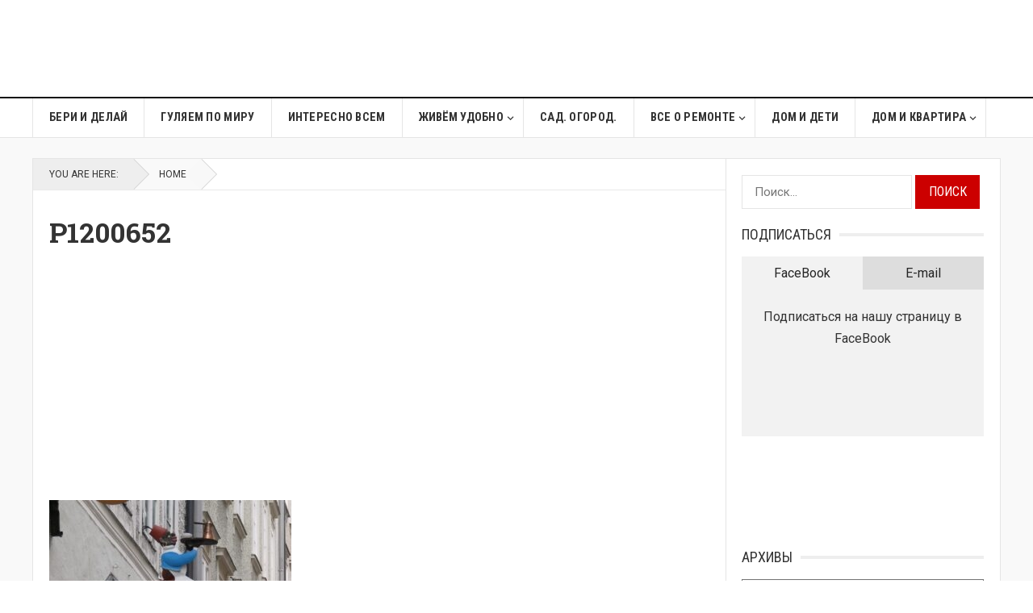

--- FILE ---
content_type: text/html; charset=UTF-8
request_url: https://www.naminteresno.com/%D0%B3%D0%B5%D1%82%D1%80%D0%B0%D0%B9%D0%B4%D0%B5%D0%B3%D0%B0%D1%81%D1%81%D0%B5/p1200652/
body_size: 17252
content:
<!DOCTYPE html>
<html lang="ru-RU" xmlns:fb="https://www.facebook.com/2008/fbml" xmlns:addthis="https://www.addthis.com/help/api-spec"  prefix="og: http://ogp.me/ns# fb: http://ogp.me/ns/fb#">
<head>
<meta charset="UTF-8">
<meta name="viewport" content="width=device-width, initial-scale=1">
<meta http-equiv="X-UA-Compatible" content="IE=edge">
<meta name="HandheldFriendly" content="true">
<link rel="profile" href="http://gmpg.org/xfn/11">
<link rel='stylesheet' href='//fonts.googleapis.com/css?family=Roboto%3Aregular%2Citalic%2C700|Roboto+Slab%3Aregular%2C700|Roboto+Condensed%3Aregular%2Citalic%2C700%26subset%3Dlatin%2C' type='text/css' media='screen' />
<meta name='robots' content='index, follow, max-image-preview:large, max-snippet:-1, max-video-preview:-1' />

	<!-- This site is optimized with the Yoast SEO plugin v26.6 - https://yoast.com/wordpress/plugins/seo/ -->
	<title>P1200652 - Ваш Дом</title>
	<link rel="canonical" href="https://www.naminteresno.com/гетрайдегассе/p1200652/" />
	<meta property="og:locale" content="ru_RU" />
	<meta property="og:type" content="article" />
	<meta property="og:title" content="P1200652 - Ваш Дом" />
	<meta property="og:url" content="https://www.naminteresno.com/гетрайдегассе/p1200652/" />
	<meta property="og:site_name" content="Ваш Дом" />
	<meta property="og:image" content="https://www.naminteresno.com/%D0%B3%D0%B5%D1%82%D1%80%D0%B0%D0%B9%D0%B4%D0%B5%D0%B3%D0%B0%D1%81%D1%81%D0%B5/p1200652" />
	<meta property="og:image:width" content="1273" />
	<meta property="og:image:height" content="955" />
	<meta property="og:image:type" content="image/jpeg" />
	<meta name="twitter:card" content="summary_large_image" />
	<script type="application/ld+json" class="yoast-schema-graph">{"@context":"https://schema.org","@graph":[{"@type":"WebPage","@id":"https://www.naminteresno.com/%D0%B3%D0%B5%D1%82%D1%80%D0%B0%D0%B9%D0%B4%D0%B5%D0%B3%D0%B0%D1%81%D1%81%D0%B5/p1200652/","url":"https://www.naminteresno.com/%D0%B3%D0%B5%D1%82%D1%80%D0%B0%D0%B9%D0%B4%D0%B5%D0%B3%D0%B0%D1%81%D1%81%D0%B5/p1200652/","name":"P1200652 - Ваш Дом","isPartOf":{"@id":"https://www.naminteresno.com/#website"},"primaryImageOfPage":{"@id":"https://www.naminteresno.com/%D0%B3%D0%B5%D1%82%D1%80%D0%B0%D0%B9%D0%B4%D0%B5%D0%B3%D0%B0%D1%81%D1%81%D0%B5/p1200652/#primaryimage"},"image":{"@id":"https://www.naminteresno.com/%D0%B3%D0%B5%D1%82%D1%80%D0%B0%D0%B9%D0%B4%D0%B5%D0%B3%D0%B0%D1%81%D1%81%D0%B5/p1200652/#primaryimage"},"thumbnailUrl":"https://www.naminteresno.com/wp-content/uploads/2022/09/P1200652.jpg","datePublished":"2022-09-17T15:53:23+00:00","breadcrumb":{"@id":"https://www.naminteresno.com/%D0%B3%D0%B5%D1%82%D1%80%D0%B0%D0%B9%D0%B4%D0%B5%D0%B3%D0%B0%D1%81%D1%81%D0%B5/p1200652/#breadcrumb"},"inLanguage":"ru-RU","potentialAction":[{"@type":"ReadAction","target":["https://www.naminteresno.com/%D0%B3%D0%B5%D1%82%D1%80%D0%B0%D0%B9%D0%B4%D0%B5%D0%B3%D0%B0%D1%81%D1%81%D0%B5/p1200652/"]}]},{"@type":"ImageObject","inLanguage":"ru-RU","@id":"https://www.naminteresno.com/%D0%B3%D0%B5%D1%82%D1%80%D0%B0%D0%B9%D0%B4%D0%B5%D0%B3%D0%B0%D1%81%D1%81%D0%B5/p1200652/#primaryimage","url":"https://www.naminteresno.com/wp-content/uploads/2022/09/P1200652.jpg?v=1663430003","contentUrl":"https://www.naminteresno.com/wp-content/uploads/2022/09/P1200652.jpg?v=1663430003","width":1273,"height":955},{"@type":"BreadcrumbList","@id":"https://www.naminteresno.com/%D0%B3%D0%B5%D1%82%D1%80%D0%B0%D0%B9%D0%B4%D0%B5%D0%B3%D0%B0%D1%81%D1%81%D0%B5/p1200652/#breadcrumb","itemListElement":[{"@type":"ListItem","position":1,"name":"Главная страница","item":"https://www.naminteresno.com/"},{"@type":"ListItem","position":2,"name":"Улица Гетрайдегассе – здесь родился Моцарт","item":"https://www.naminteresno.com/%d0%b3%d0%b5%d1%82%d1%80%d0%b0%d0%b9%d0%b4%d0%b5%d0%b3%d0%b0%d1%81%d1%81%d0%b5/"},{"@type":"ListItem","position":3,"name":"P1200652"}]},{"@type":"WebSite","@id":"https://www.naminteresno.com/#website","url":"https://www.naminteresno.com/","name":"Ваш Дом","description":"Сделайте дом из того места где живете","potentialAction":[{"@type":"SearchAction","target":{"@type":"EntryPoint","urlTemplate":"https://www.naminteresno.com/?s={search_term_string}"},"query-input":{"@type":"PropertyValueSpecification","valueRequired":true,"valueName":"search_term_string"}}],"inLanguage":"ru-RU"}]}</script>
	<!-- / Yoast SEO plugin. -->


<link rel='dns-prefetch' href='//s7.addthis.com' />
<link rel="alternate" type="application/rss+xml" title="Ваш Дом &raquo; Лента" href="https://www.naminteresno.com/feed/" />
<link rel="alternate" type="application/rss+xml" title="Ваш Дом &raquo; Лента комментариев" href="https://www.naminteresno.com/comments/feed/" />
<link rel="alternate" type="application/rss+xml" title="Ваш Дом &raquo; Лента комментариев к &laquo;P1200652&raquo;" href="https://www.naminteresno.com/%d0%b3%d0%b5%d1%82%d1%80%d0%b0%d0%b9%d0%b4%d0%b5%d0%b3%d0%b0%d1%81%d1%81%d0%b5/p1200652/feed/" />
<link rel="alternate" title="oEmbed (JSON)" type="application/json+oembed" href="https://www.naminteresno.com/wp-json/oembed/1.0/embed?url=https%3A%2F%2Fwww.naminteresno.com%2F%25d0%25b3%25d0%25b5%25d1%2582%25d1%2580%25d0%25b0%25d0%25b9%25d0%25b4%25d0%25b5%25d0%25b3%25d0%25b0%25d1%2581%25d1%2581%25d0%25b5%2Fp1200652%2F" />
<link rel="alternate" title="oEmbed (XML)" type="text/xml+oembed" href="https://www.naminteresno.com/wp-json/oembed/1.0/embed?url=https%3A%2F%2Fwww.naminteresno.com%2F%25d0%25b3%25d0%25b5%25d1%2582%25d1%2580%25d0%25b0%25d0%25b9%25d0%25b4%25d0%25b5%25d0%25b3%25d0%25b0%25d1%2581%25d1%2581%25d0%25b5%2Fp1200652%2F&#038;format=xml" />
<style id='wp-img-auto-sizes-contain-inline-css' type='text/css'>
img:is([sizes=auto i],[sizes^="auto," i]){contain-intrinsic-size:3000px 1500px}
/*# sourceURL=wp-img-auto-sizes-contain-inline-css */
</style>
<style id='wp-emoji-styles-inline-css' type='text/css'>

	img.wp-smiley, img.emoji {
		display: inline !important;
		border: none !important;
		box-shadow: none !important;
		height: 1em !important;
		width: 1em !important;
		margin: 0 0.07em !important;
		vertical-align: -0.1em !important;
		background: none !important;
		padding: 0 !important;
	}
/*# sourceURL=wp-emoji-styles-inline-css */
</style>
<style id='wp-block-library-inline-css' type='text/css'>
:root{--wp-block-synced-color:#7a00df;--wp-block-synced-color--rgb:122,0,223;--wp-bound-block-color:var(--wp-block-synced-color);--wp-editor-canvas-background:#ddd;--wp-admin-theme-color:#007cba;--wp-admin-theme-color--rgb:0,124,186;--wp-admin-theme-color-darker-10:#006ba1;--wp-admin-theme-color-darker-10--rgb:0,107,160.5;--wp-admin-theme-color-darker-20:#005a87;--wp-admin-theme-color-darker-20--rgb:0,90,135;--wp-admin-border-width-focus:2px}@media (min-resolution:192dpi){:root{--wp-admin-border-width-focus:1.5px}}.wp-element-button{cursor:pointer}:root .has-very-light-gray-background-color{background-color:#eee}:root .has-very-dark-gray-background-color{background-color:#313131}:root .has-very-light-gray-color{color:#eee}:root .has-very-dark-gray-color{color:#313131}:root .has-vivid-green-cyan-to-vivid-cyan-blue-gradient-background{background:linear-gradient(135deg,#00d084,#0693e3)}:root .has-purple-crush-gradient-background{background:linear-gradient(135deg,#34e2e4,#4721fb 50%,#ab1dfe)}:root .has-hazy-dawn-gradient-background{background:linear-gradient(135deg,#faaca8,#dad0ec)}:root .has-subdued-olive-gradient-background{background:linear-gradient(135deg,#fafae1,#67a671)}:root .has-atomic-cream-gradient-background{background:linear-gradient(135deg,#fdd79a,#004a59)}:root .has-nightshade-gradient-background{background:linear-gradient(135deg,#330968,#31cdcf)}:root .has-midnight-gradient-background{background:linear-gradient(135deg,#020381,#2874fc)}:root{--wp--preset--font-size--normal:16px;--wp--preset--font-size--huge:42px}.has-regular-font-size{font-size:1em}.has-larger-font-size{font-size:2.625em}.has-normal-font-size{font-size:var(--wp--preset--font-size--normal)}.has-huge-font-size{font-size:var(--wp--preset--font-size--huge)}.has-text-align-center{text-align:center}.has-text-align-left{text-align:left}.has-text-align-right{text-align:right}.has-fit-text{white-space:nowrap!important}#end-resizable-editor-section{display:none}.aligncenter{clear:both}.items-justified-left{justify-content:flex-start}.items-justified-center{justify-content:center}.items-justified-right{justify-content:flex-end}.items-justified-space-between{justify-content:space-between}.screen-reader-text{border:0;clip-path:inset(50%);height:1px;margin:-1px;overflow:hidden;padding:0;position:absolute;width:1px;word-wrap:normal!important}.screen-reader-text:focus{background-color:#ddd;clip-path:none;color:#444;display:block;font-size:1em;height:auto;left:5px;line-height:normal;padding:15px 23px 14px;text-decoration:none;top:5px;width:auto;z-index:100000}html :where(.has-border-color){border-style:solid}html :where([style*=border-top-color]){border-top-style:solid}html :where([style*=border-right-color]){border-right-style:solid}html :where([style*=border-bottom-color]){border-bottom-style:solid}html :where([style*=border-left-color]){border-left-style:solid}html :where([style*=border-width]){border-style:solid}html :where([style*=border-top-width]){border-top-style:solid}html :where([style*=border-right-width]){border-right-style:solid}html :where([style*=border-bottom-width]){border-bottom-style:solid}html :where([style*=border-left-width]){border-left-style:solid}html :where(img[class*=wp-image-]){height:auto;max-width:100%}:where(figure){margin:0 0 1em}html :where(.is-position-sticky){--wp-admin--admin-bar--position-offset:var(--wp-admin--admin-bar--height,0px)}@media screen and (max-width:600px){html :where(.is-position-sticky){--wp-admin--admin-bar--position-offset:0px}}

/*# sourceURL=wp-block-library-inline-css */
</style><style id='global-styles-inline-css' type='text/css'>
:root{--wp--preset--aspect-ratio--square: 1;--wp--preset--aspect-ratio--4-3: 4/3;--wp--preset--aspect-ratio--3-4: 3/4;--wp--preset--aspect-ratio--3-2: 3/2;--wp--preset--aspect-ratio--2-3: 2/3;--wp--preset--aspect-ratio--16-9: 16/9;--wp--preset--aspect-ratio--9-16: 9/16;--wp--preset--color--black: #000000;--wp--preset--color--cyan-bluish-gray: #abb8c3;--wp--preset--color--white: #ffffff;--wp--preset--color--pale-pink: #f78da7;--wp--preset--color--vivid-red: #cf2e2e;--wp--preset--color--luminous-vivid-orange: #ff6900;--wp--preset--color--luminous-vivid-amber: #fcb900;--wp--preset--color--light-green-cyan: #7bdcb5;--wp--preset--color--vivid-green-cyan: #00d084;--wp--preset--color--pale-cyan-blue: #8ed1fc;--wp--preset--color--vivid-cyan-blue: #0693e3;--wp--preset--color--vivid-purple: #9b51e0;--wp--preset--gradient--vivid-cyan-blue-to-vivid-purple: linear-gradient(135deg,rgb(6,147,227) 0%,rgb(155,81,224) 100%);--wp--preset--gradient--light-green-cyan-to-vivid-green-cyan: linear-gradient(135deg,rgb(122,220,180) 0%,rgb(0,208,130) 100%);--wp--preset--gradient--luminous-vivid-amber-to-luminous-vivid-orange: linear-gradient(135deg,rgb(252,185,0) 0%,rgb(255,105,0) 100%);--wp--preset--gradient--luminous-vivid-orange-to-vivid-red: linear-gradient(135deg,rgb(255,105,0) 0%,rgb(207,46,46) 100%);--wp--preset--gradient--very-light-gray-to-cyan-bluish-gray: linear-gradient(135deg,rgb(238,238,238) 0%,rgb(169,184,195) 100%);--wp--preset--gradient--cool-to-warm-spectrum: linear-gradient(135deg,rgb(74,234,220) 0%,rgb(151,120,209) 20%,rgb(207,42,186) 40%,rgb(238,44,130) 60%,rgb(251,105,98) 80%,rgb(254,248,76) 100%);--wp--preset--gradient--blush-light-purple: linear-gradient(135deg,rgb(255,206,236) 0%,rgb(152,150,240) 100%);--wp--preset--gradient--blush-bordeaux: linear-gradient(135deg,rgb(254,205,165) 0%,rgb(254,45,45) 50%,rgb(107,0,62) 100%);--wp--preset--gradient--luminous-dusk: linear-gradient(135deg,rgb(255,203,112) 0%,rgb(199,81,192) 50%,rgb(65,88,208) 100%);--wp--preset--gradient--pale-ocean: linear-gradient(135deg,rgb(255,245,203) 0%,rgb(182,227,212) 50%,rgb(51,167,181) 100%);--wp--preset--gradient--electric-grass: linear-gradient(135deg,rgb(202,248,128) 0%,rgb(113,206,126) 100%);--wp--preset--gradient--midnight: linear-gradient(135deg,rgb(2,3,129) 0%,rgb(40,116,252) 100%);--wp--preset--font-size--small: 13px;--wp--preset--font-size--medium: 20px;--wp--preset--font-size--large: 36px;--wp--preset--font-size--x-large: 42px;--wp--preset--spacing--20: 0.44rem;--wp--preset--spacing--30: 0.67rem;--wp--preset--spacing--40: 1rem;--wp--preset--spacing--50: 1.5rem;--wp--preset--spacing--60: 2.25rem;--wp--preset--spacing--70: 3.38rem;--wp--preset--spacing--80: 5.06rem;--wp--preset--shadow--natural: 6px 6px 9px rgba(0, 0, 0, 0.2);--wp--preset--shadow--deep: 12px 12px 50px rgba(0, 0, 0, 0.4);--wp--preset--shadow--sharp: 6px 6px 0px rgba(0, 0, 0, 0.2);--wp--preset--shadow--outlined: 6px 6px 0px -3px rgb(255, 255, 255), 6px 6px rgb(0, 0, 0);--wp--preset--shadow--crisp: 6px 6px 0px rgb(0, 0, 0);}:where(.is-layout-flex){gap: 0.5em;}:where(.is-layout-grid){gap: 0.5em;}body .is-layout-flex{display: flex;}.is-layout-flex{flex-wrap: wrap;align-items: center;}.is-layout-flex > :is(*, div){margin: 0;}body .is-layout-grid{display: grid;}.is-layout-grid > :is(*, div){margin: 0;}:where(.wp-block-columns.is-layout-flex){gap: 2em;}:where(.wp-block-columns.is-layout-grid){gap: 2em;}:where(.wp-block-post-template.is-layout-flex){gap: 1.25em;}:where(.wp-block-post-template.is-layout-grid){gap: 1.25em;}.has-black-color{color: var(--wp--preset--color--black) !important;}.has-cyan-bluish-gray-color{color: var(--wp--preset--color--cyan-bluish-gray) !important;}.has-white-color{color: var(--wp--preset--color--white) !important;}.has-pale-pink-color{color: var(--wp--preset--color--pale-pink) !important;}.has-vivid-red-color{color: var(--wp--preset--color--vivid-red) !important;}.has-luminous-vivid-orange-color{color: var(--wp--preset--color--luminous-vivid-orange) !important;}.has-luminous-vivid-amber-color{color: var(--wp--preset--color--luminous-vivid-amber) !important;}.has-light-green-cyan-color{color: var(--wp--preset--color--light-green-cyan) !important;}.has-vivid-green-cyan-color{color: var(--wp--preset--color--vivid-green-cyan) !important;}.has-pale-cyan-blue-color{color: var(--wp--preset--color--pale-cyan-blue) !important;}.has-vivid-cyan-blue-color{color: var(--wp--preset--color--vivid-cyan-blue) !important;}.has-vivid-purple-color{color: var(--wp--preset--color--vivid-purple) !important;}.has-black-background-color{background-color: var(--wp--preset--color--black) !important;}.has-cyan-bluish-gray-background-color{background-color: var(--wp--preset--color--cyan-bluish-gray) !important;}.has-white-background-color{background-color: var(--wp--preset--color--white) !important;}.has-pale-pink-background-color{background-color: var(--wp--preset--color--pale-pink) !important;}.has-vivid-red-background-color{background-color: var(--wp--preset--color--vivid-red) !important;}.has-luminous-vivid-orange-background-color{background-color: var(--wp--preset--color--luminous-vivid-orange) !important;}.has-luminous-vivid-amber-background-color{background-color: var(--wp--preset--color--luminous-vivid-amber) !important;}.has-light-green-cyan-background-color{background-color: var(--wp--preset--color--light-green-cyan) !important;}.has-vivid-green-cyan-background-color{background-color: var(--wp--preset--color--vivid-green-cyan) !important;}.has-pale-cyan-blue-background-color{background-color: var(--wp--preset--color--pale-cyan-blue) !important;}.has-vivid-cyan-blue-background-color{background-color: var(--wp--preset--color--vivid-cyan-blue) !important;}.has-vivid-purple-background-color{background-color: var(--wp--preset--color--vivid-purple) !important;}.has-black-border-color{border-color: var(--wp--preset--color--black) !important;}.has-cyan-bluish-gray-border-color{border-color: var(--wp--preset--color--cyan-bluish-gray) !important;}.has-white-border-color{border-color: var(--wp--preset--color--white) !important;}.has-pale-pink-border-color{border-color: var(--wp--preset--color--pale-pink) !important;}.has-vivid-red-border-color{border-color: var(--wp--preset--color--vivid-red) !important;}.has-luminous-vivid-orange-border-color{border-color: var(--wp--preset--color--luminous-vivid-orange) !important;}.has-luminous-vivid-amber-border-color{border-color: var(--wp--preset--color--luminous-vivid-amber) !important;}.has-light-green-cyan-border-color{border-color: var(--wp--preset--color--light-green-cyan) !important;}.has-vivid-green-cyan-border-color{border-color: var(--wp--preset--color--vivid-green-cyan) !important;}.has-pale-cyan-blue-border-color{border-color: var(--wp--preset--color--pale-cyan-blue) !important;}.has-vivid-cyan-blue-border-color{border-color: var(--wp--preset--color--vivid-cyan-blue) !important;}.has-vivid-purple-border-color{border-color: var(--wp--preset--color--vivid-purple) !important;}.has-vivid-cyan-blue-to-vivid-purple-gradient-background{background: var(--wp--preset--gradient--vivid-cyan-blue-to-vivid-purple) !important;}.has-light-green-cyan-to-vivid-green-cyan-gradient-background{background: var(--wp--preset--gradient--light-green-cyan-to-vivid-green-cyan) !important;}.has-luminous-vivid-amber-to-luminous-vivid-orange-gradient-background{background: var(--wp--preset--gradient--luminous-vivid-amber-to-luminous-vivid-orange) !important;}.has-luminous-vivid-orange-to-vivid-red-gradient-background{background: var(--wp--preset--gradient--luminous-vivid-orange-to-vivid-red) !important;}.has-very-light-gray-to-cyan-bluish-gray-gradient-background{background: var(--wp--preset--gradient--very-light-gray-to-cyan-bluish-gray) !important;}.has-cool-to-warm-spectrum-gradient-background{background: var(--wp--preset--gradient--cool-to-warm-spectrum) !important;}.has-blush-light-purple-gradient-background{background: var(--wp--preset--gradient--blush-light-purple) !important;}.has-blush-bordeaux-gradient-background{background: var(--wp--preset--gradient--blush-bordeaux) !important;}.has-luminous-dusk-gradient-background{background: var(--wp--preset--gradient--luminous-dusk) !important;}.has-pale-ocean-gradient-background{background: var(--wp--preset--gradient--pale-ocean) !important;}.has-electric-grass-gradient-background{background: var(--wp--preset--gradient--electric-grass) !important;}.has-midnight-gradient-background{background: var(--wp--preset--gradient--midnight) !important;}.has-small-font-size{font-size: var(--wp--preset--font-size--small) !important;}.has-medium-font-size{font-size: var(--wp--preset--font-size--medium) !important;}.has-large-font-size{font-size: var(--wp--preset--font-size--large) !important;}.has-x-large-font-size{font-size: var(--wp--preset--font-size--x-large) !important;}
/*# sourceURL=global-styles-inline-css */
</style>

<style id='classic-theme-styles-inline-css' type='text/css'>
/*! This file is auto-generated */
.wp-block-button__link{color:#fff;background-color:#32373c;border-radius:9999px;box-shadow:none;text-decoration:none;padding:calc(.667em + 2px) calc(1.333em + 2px);font-size:1.125em}.wp-block-file__button{background:#32373c;color:#fff;text-decoration:none}
/*# sourceURL=/wp-includes/css/classic-themes.min.css */
</style>
<link rel='stylesheet' id='ns-category-widget-tree-style-css' href='https://www.naminteresno.com/wp-content/plugins/ns-category-widget/third-party/jstree/css/themes/default/style.min.css?ver=3.3.16' type='text/css' media='all' />
<link rel='stylesheet' id='goodpress-style-css' href='https://www.naminteresno.com/wp-content/themes/newtheme/style.css?ver=20180523' type='text/css' media='all' />
<link rel='stylesheet' id='genericons-style-css' href='https://www.naminteresno.com/wp-content/themes/newtheme/genericons/genericons.css?ver=6.9' type='text/css' media='all' />
<link rel='stylesheet' id='responsive-style-css' href='https://www.naminteresno.com/wp-content/themes/newtheme/responsive.css?ver=20161209' type='text/css' media='all' />
<link rel='stylesheet' id='addthis_all_pages-css' href='https://www.naminteresno.com/wp-content/plugins/addthis/frontend/build/addthis_wordpress_public.min.css?ver=6.9' type='text/css' media='all' />
<script type="text/javascript" src="https://www.naminteresno.com/wp-includes/js/jquery/jquery.min.js?ver=3.7.1" id="jquery-core-js"></script>
<script type="text/javascript" src="https://www.naminteresno.com/wp-includes/js/jquery/jquery-migrate.min.js?ver=3.4.1" id="jquery-migrate-js"></script>
<script type="text/javascript" src="https://s7.addthis.com/js/300/addthis_widget.js?ver=6.9#pubid=wp-7d761bc1dfe26e0e57cd5d4164e62e42" id="addthis_widget-js"></script>
<link rel="https://api.w.org/" href="https://www.naminteresno.com/wp-json/" /><link rel="alternate" title="JSON" type="application/json" href="https://www.naminteresno.com/wp-json/wp/v2/media/33146" /><link rel="EditURI" type="application/rsd+xml" title="RSD" href="https://www.naminteresno.com/xmlrpc.php?rsd" />
<link rel='shortlink' href='https://www.naminteresno.com/?p=33146' />

<script type='text/javascript'>
function addLink() {
    var selection = window.getSelection();
    var htmlDiv = document.createElement("div");
    for (var i = 0; i < selection.rangeCount; ++i) {
        htmlDiv.appendChild(selection.getRangeAt(i).cloneContents());
    }
    var selectionHTML = htmlDiv.innerHTML;
    var pagelink = "<br/><br/>Читать подробнее: <a href='"+document.location.href+"'>https://www.naminteresno.com/?p=33146</a>";
    var copytext = selectionHTML + pagelink;
    
    var newdiv = document.createElement('div');
    newdiv.style.position = 'absolute';
    newdiv.style.left = '-99999px';
    
    document.body.appendChild(newdiv);
    newdiv.innerHTML = copytext;
    selection.selectAllChildren(newdiv);
    window.setTimeout(function () { document.body.removeChild(newdiv); }, 0);
}
document.oncopy = addLink
</script>

<script data-cfasync="false" type="text/javascript">if (window.addthis_product === undefined) { window.addthis_product = "wpp"; } if (window.wp_product_version === undefined) { window.wp_product_version = "wpp-6.2.7"; } if (window.addthis_share === undefined) { window.addthis_share = {}; } if (window.addthis_config === undefined) { window.addthis_config = {"data_track_clickback":true,"ignore_server_config":true,"ui_atversion":300}; } if (window.addthis_layers === undefined) { window.addthis_layers = {}; } if (window.addthis_layers_tools === undefined) { window.addthis_layers_tools = [{"responsiveshare":{"numPreferredServices":3,"counts":"none","size":"20px","style":"responsive","shareCountThreshold":0,"services":"facebook,twitter,google_plusone_share,pinterest_share,linkedin,vk,odnoklassniki_ru","elements":".addthis_inline_share_toolbox_4sut,.at-below-post,.at-above-post","id":"responsiveshare"}}]; } else { window.addthis_layers_tools.push({"responsiveshare":{"numPreferredServices":3,"counts":"none","size":"20px","style":"responsive","shareCountThreshold":0,"services":"facebook,twitter,google_plusone_share,pinterest_share,linkedin,vk,odnoklassniki_ru","elements":".addthis_inline_share_toolbox_4sut,.at-below-post,.at-above-post","id":"responsiveshare"}});  } if (window.addthis_plugin_info === undefined) { window.addthis_plugin_info = {"info_status":"enabled","cms_name":"WordPress","plugin_name":"Share Buttons by AddThis","plugin_version":"6.2.7","plugin_mode":"WordPress","anonymous_profile_id":"wp-7d761bc1dfe26e0e57cd5d4164e62e42","page_info":{"template":"posts","post_type":""},"sharing_enabled_on_post_via_metabox":false}; } 
                    (function() {
                      var first_load_interval_id = setInterval(function () {
                        if (typeof window.addthis !== 'undefined') {
                          window.clearInterval(first_load_interval_id);
                          if (typeof window.addthis_layers !== 'undefined' && Object.getOwnPropertyNames(window.addthis_layers).length > 0) {
                            window.addthis.layers(window.addthis_layers);
                          }
                          if (Array.isArray(window.addthis_layers_tools)) {
                            for (i = 0; i < window.addthis_layers_tools.length; i++) {
                              window.addthis.layers(window.addthis_layers_tools[i]);
                            }
                          }
                        }
                     },1000)
                    }());
                </script>		<style type="text/css" id="wp-custom-css">
			/* MENU */
#secondary-menu li a {
	font-size: 16px;
}


/* COMMENTS */
.comment-content p, textarea#comment {
    background: #f8f8f8;
    padding: 10px;
}
.widget_archive select {
    padding: 8px;
    font-size: 16px;
    background: #f8f8f8;
}


.site-content {
	background: #fff
}
#page.site {
	background: #f9f9f9
}


/* CATEGORIES in sidebar */
.jstree-children a.jstree-anchor {
    padding: 2px 10px;
    height: 26px;
}
.sidebar .widget ul > li {
	margin-bottom: 10px
}


.subsribe-form-headers {
	font-size: 0;
}
.subscribe-header {
	display: inline-block;
	width: 50%;
	font-size: 1rem;
	box-sizing: border-box;
	padding: 7px 15px;
	text-align: center;
	color: #252525;
	background-color: #ddd;
}
.subscribe-header:hover {
	cursor: pointer;
}
.subscribe-header.active {
	background-color: #f2f2f2;
}
.subscribe-tabs {
	padding: 20px 10px;
	background-color: #f2f2f2;
}
.subscribe-tabs > div {
	display: none;
	text-align: center;
}
.subscribe-tabs div.active {
	display: block
}



/* MEDIA */
@media only screen and (min-width: 960px) {
	.header-search {
		display: none;
	}
}

@media only screen and (max-width: 959px) {
	#featured-content {
		display: none;
	}
}		</style>
		
<!-- START - Open Graph and Twitter Card Tags 3.3.7 -->
 <!-- Facebook Open Graph -->
  <meta property="og:locale" content="ru_RU"/>
  <meta property="og:site_name" content="Ваш Дом"/>
  <meta property="og:title" content="P1200652 - Ваш Дом"/>
  <meta property="og:url" content="https://www.naminteresno.com/гетрайдегассе/p1200652/"/>
  <meta property="og:type" content="article"/>
  <meta property="og:description" content="Сделайте дом из того места где живете"/>
 <!-- Google+ / Schema.org -->
 <!-- Twitter Cards -->
  <meta name="twitter:title" content="P1200652 - Ваш Дом"/>
  <meta name="twitter:url" content="https://www.naminteresno.com/гетрайдегассе/p1200652/"/>
  <meta name="twitter:description" content="Сделайте дом из того места где живете"/>
  <meta name="twitter:card" content="summary_large_image"/>
 <!-- SEO -->
 <!-- Misc. tags -->
 <!-- is_singular | yoast_seo -->
<!-- END - Open Graph and Twitter Card Tags 3.3.7 -->
	

<script>
  (function(i,s,o,g,r,a,m){i['GoogleAnalyticsObject']=r;i[r]=i[r]||function(){
  (i[r].q=i[r].q||[]).push(arguments)},i[r].l=1*new Date();a=s.createElement(o),
  m=s.getElementsByTagName(o)[0];a.async=1;a.src=g;m.parentNode.insertBefore(a,m)
  })(window,document,'script','//www.google-analytics.com/analytics.js','ga');

  ga('create', 'UA-74853407-1', 'auto');
  ga('send', 'pageview');

</script>
	
	<meta name="B-verify" content="6f60fb9e23513ac20e9c2e1f25d35a312405995f" />

<style type="text/css" media="all">
	body,
	.breadcrumbs h3,
	.section-header h3,
	label,
	input,
	input[type="text"],
	input[type="email"],
	input[type="url"],
	input[type="search"],
	input[type="password"],
	textarea,
	button,
	.btn,
	input[type="submit"],
	input[type="reset"],
	input[type="button"],
	table,
	.sidebar .widget_ad .widget-title,
	.site-footer .widget_ad .widget-title {
		font-family: "Roboto", "Helvetica Neue", Helvetica, Arial, sans-serif;
	}
	h1,h2,h3,h4,h5,h6,
	.navigation a {
		font-family: "Roboto Slab", "Helvetica Neue", Helvetica, Arial, sans-serif;
	}
	#primary-menu li a,
	#secondary-menu li a,
	.content-block .section-heading h3,
	.sidebar .widget .widget-title,
	.site-footer .widget .widget-title,
	.carousel-content .section-heading,
	.breadcrumbs h3,
	.page-title,
	.entry-category,
	#site-bottom,
	.ajax-loader,
	.entry-summary span a,
	.pagination .page-numbers,
	.navigation span,
	button,
	.btn,
	input[type="submit"],
	input[type="reset"],
	input[type="button"] {
		font-family: "Roboto Condensed", "Helvetica Neue", Helvetica, Arial, sans-serif;
	}
	a,
	a:visited,
	.sf-menu ul li li a:hover,
	.sf-menu li.sfHover li a:hover,
	#primary-menu li li a:hover,
	#primary-menu li li.current-menu-item a:hover,
	#secondary-menu li li a:hover,
	.entry-meta a,
	.edit-link a,
	.comment-reply-title small a:hover,
	.entry-content a,
	.entry-content a:visited,
	.page-content a,
	.page-content a:visited,
	.pagination .page-numbers.current,
	a:hover,
	.site-title a:hover,
	.mobile-menu ul li a:hover,
	.pagination .page-numbers:hover,	
	.sidebar .widget a:hover,
	.site-footer .widget a:hover,
	.sidebar .widget ul li a:hover,
	.site-footer .widget ul li a:hover,
	.entry-related .hentry .entry-title a:hover,
	.author-box .author-name span a:hover,
	.entry-tags .tag-links a:hover:before,
	.entry-title a:hover,
	.page-content ul li:before,
	.entry-content ul li:before,
	.content-loop .entry-summary span a:hover,
	.single .navigation a:hover {
		color: #cc0000;
	}
	.mobile-menu-icon .menu-icon-close,
	.mobile-menu-icon .menu-icon-open,
	.widget_newsletter form input[type="submit"],
	.widget_newsletter form input[type="button"],
	.widget_newsletter form button,
	.more-button a,
	.more-button a:hover,
	.entry-header .entry-category-icon a,
	button,
	.btn,
	input[type="submit"],
	input[type="reset"],
	input[type="button"],
	button:hover,
	.btn:hover,
	input[type="reset"]:hover,
	input[type="submit"]:hover,
	input[type="button"]:hover,
	.content-loop .entry-header .entry-category-icon a,
	.entry-tags .tag-links a:hover,
	.widget_tag_cloud .tagcloud a:hover,
	#featured-content .hentry:hover .entry-category a,
	.content-block .section-heading h3 a,
	.content-block .section-heading h3 a:hover,
	.content-block .section-heading h3 span,
	.carousel-content .section-heading,
	.breadcrumbs .breadcrumbs-nav a:hover,
	.breadcrumbs .breadcrumbs-nav a:hover:after {
		background-color: #cc0000;
	}
	.entry-tags .tag-links a:hover:after,
	.widget_tag_cloud .tagcloud a:hover:after {
		border-left-color: #cc0000;
	}

</style>
</head>

<body class="attachment wp-singular attachment-template-default single single-attachment postid-33146 attachmentid-33146 attachment-jpeg wp-theme-newtheme group-blog">


<div id="page" class="site">

	<header id="masthead" class="site-header clear">

		<!-- <div id="primary-bar">
		
			<div class="container">
		
			<nav id="primary-nav" class="main-navigation">
		
						
					<ul id="primary-menu" class="sf-menu">
						<li><a href="/wp-admin/nav-menus.php"></a></li>
					</ul>.sf-menu
		
						
			</nav>#primary-nav	
		
					
				<div class="header-search">
					<form id="searchform" method="get" action="">
						<input type="search" name="s" class="search-input" placeholder="" autocomplete="off">
						<button type="submit" class="search-submit"><span class="genericon genericon-search"></span></button>		
					</form>
				</div>.header-search
		
					
			</div>.container
		
		</div> --><!-- #primary-bar -->	

		<div class="site-start clear">

			<div class="container">

			<div class="site-branding">

								
				<div id="logo">
					<span class="helper"></span>
					<a href="https://www.naminteresno.com/" rel="home">
						<img src="https://naminteresno.wpengine.com/wp-content/uploads/2020/08/abode-decoration-logo.png" alt=""/>
					</a>
				</div><!-- #logo -->

				
			</div><!-- .site-branding -->

			<div id="custom_html-6" class="widget_text header-ad widget_custom_html"><div class="textwidget custom-html-widget"><script async src="//pagead2.googlesyndication.com/pagead/js/adsbygoogle.js"></script>
<!-- Abode Header -->
<ins class="adsbygoogle"
     style="display:inline-block;width:728px;height:90px"
     data-ad-client="ca-pub-3833248002821794"
     data-ad-slot="1875620774"></ins>
<script>
(adsbygoogle = window.adsbygoogle || []).push({});
</script></div></div>
			<span class="mobile-menu-icon">
				<span class="menu-icon-open">Menu</span>
				<span class="menu-icon-close"><span class="genericon genericon-close"></span></span>		
			</span>	
			
			</div><!-- .container -->

		</div><!-- .site-start -->

		<div id="secondary-bar" class="clear">

			<div class="container">

			<nav id="secondary-nav" class="secondary-navigation">

				<div class="menu-%d0%b3%d0%bb%d0%b0%d0%b2%d0%bd%d0%be%d0%b5-container"><ul id="secondary-menu" class="sf-menu"><li id="menu-item-73" class="menu-item menu-item-type-taxonomy menu-item-object-category menu-item-73"><a href="https://www.naminteresno.com/category/%d0%b1%d0%b5%d1%80%d0%b8-%d0%b8-%d0%b4%d0%b5%d0%bb%d0%b0%d0%b9/">Бери и делай</a></li>
<li id="menu-item-74" class="menu-item menu-item-type-taxonomy menu-item-object-category menu-item-74"><a href="https://www.naminteresno.com/category/%d0%b3%d1%83%d0%bb%d1%8f%d0%b5%d0%bc-%d0%bf%d0%be-%d0%bc%d0%b8%d1%80%d1%83/">Гуляем по Миру</a></li>
<li id="menu-item-22989" class="menu-item menu-item-type-taxonomy menu-item-object-category menu-item-22989"><a href="https://www.naminteresno.com/category/%d0%b8%d0%bd%d1%82%d0%b5%d1%80%d0%b5%d1%81%d0%bd%d0%be-%d0%b2%d1%81%d0%b5%d0%bc/">Интересно всем</a></li>
<li id="menu-item-22986" class="menu-item menu-item-type-taxonomy menu-item-object-category menu-item-has-children menu-item-22986"><a href="https://www.naminteresno.com/category/%d1%81%d0%b5%d0%ba%d1%80%d0%b5%d1%82%d1%8b-%d0%ba%d0%be%d0%bc%d1%84%d0%be%d1%80%d1%82%d0%bd%d0%be%d0%b3%d0%be-%d0%b1%d1%8b%d1%82%d0%b0/">Живём удобно</a>
<ul class="sub-menu">
	<li id="menu-item-22987" class="menu-item menu-item-type-taxonomy menu-item-object-category menu-item-22987"><a href="https://www.naminteresno.com/category/%d1%81%d0%b5%d0%ba%d1%80%d0%b5%d1%82%d1%8b-%d0%ba%d0%be%d0%bc%d1%84%d0%be%d1%80%d1%82%d0%bd%d0%be%d0%b3%d0%be-%d0%b1%d1%8b%d1%82%d0%b0/%d1%84%d1%8d%d0%bd-%d1%88%d1%83%d0%b9/">Фэн-Шуй</a></li>
</ul>
</li>
<li id="menu-item-22988" class="menu-item menu-item-type-taxonomy menu-item-object-category menu-item-22988"><a href="https://www.naminteresno.com/category/%d1%81%d0%b0%d0%b4-%d0%be%d0%b3%d0%be%d1%80%d0%be%d0%b4/">Сад. Огород.</a></li>
<li id="menu-item-75" class="menu-item menu-item-type-taxonomy menu-item-object-category menu-item-has-children menu-item-75"><a href="https://www.naminteresno.com/category/%d0%b2%d1%81%d0%b5-%d0%be-%d1%80%d0%b5%d0%bc%d0%be%d0%bd%d1%82%d0%b5/">Все о Ремонте</a>
<ul class="sub-menu">
	<li id="menu-item-22584" class="menu-item menu-item-type-taxonomy menu-item-object-category menu-item-22584"><a href="https://www.naminteresno.com/category/%d0%b2%d1%81%d0%b5-%d0%be-%d1%80%d0%b5%d0%bc%d0%be%d0%bd%d1%82%d0%b5/%d0%bf%d0%be%d0%bb%d1%8b-%d0%b8-%d0%be-%d0%bf%d0%be%d0%bb%d0%b0%d1%85/">Полы и о полах</a></li>
	<li id="menu-item-22585" class="menu-item menu-item-type-taxonomy menu-item-object-category menu-item-22585"><a href="https://www.naminteresno.com/category/%d0%b2%d1%81%d0%b5-%d0%be-%d1%80%d0%b5%d0%bc%d0%be%d0%bd%d1%82%d0%b5/%d1%80%d0%b5%d0%bc%d0%be%d0%bd%d1%82-%d0%ba%d1%83%d1%85%d0%bd%d0%b8/">Ремонт кухни</a></li>
</ul>
</li>
<li id="menu-item-22984" class="menu-item menu-item-type-taxonomy menu-item-object-category menu-item-22984"><a href="https://www.naminteresno.com/category/%d0%b4%d0%be%d0%bc-%d0%b8-%d0%b4%d0%b5%d1%82%d0%b8/">Дом и дети</a></li>
<li id="menu-item-76" class="menu-item menu-item-type-taxonomy menu-item-object-category menu-item-has-children menu-item-76"><a href="https://www.naminteresno.com/category/%d0%b4%d0%be%d0%bc-%d0%b8-%d0%ba%d0%b2%d0%b0%d1%80%d1%82%d0%b8%d1%80%d0%b0/">Дом и квартира</a>
<ul class="sub-menu">
	<li id="menu-item-22586" class="menu-item menu-item-type-taxonomy menu-item-object-category menu-item-22586"><a href="https://www.naminteresno.com/category/%d0%b4%d0%be%d0%bc-%d0%b8-%d0%ba%d0%b2%d0%b0%d1%80%d1%82%d0%b8%d1%80%d0%b0/%d0%b1%d0%b0%d0%bb%d0%ba%d0%be%d0%bd/">Балкон</a></li>
	<li id="menu-item-22587" class="menu-item menu-item-type-taxonomy menu-item-object-category menu-item-22587"><a href="https://www.naminteresno.com/category/%d0%b4%d0%be%d0%bc-%d0%b8-%d0%ba%d0%b2%d0%b0%d1%80%d1%82%d0%b8%d1%80%d0%b0/%d0%b1%d0%be%d0%bb%d1%8c%d1%88%d0%b8%d0%b5-%d0%ba%d1%83%d1%85%d0%bd%d0%b8/">Большие Кухни</a></li>
	<li id="menu-item-81" class="menu-item menu-item-type-taxonomy menu-item-object-category menu-item-81"><a href="https://www.naminteresno.com/category/%d0%b4%d0%be%d0%bc-%d0%b8-%d0%ba%d0%b2%d0%b0%d1%80%d1%82%d0%b8%d1%80%d0%b0/%d0%b2%d0%b0%d0%bd%d0%bd%d0%b0%d1%8f-%d0%ba%d0%be%d0%bc%d0%bd%d0%b0%d1%82%d0%b0/">Ванная комната</a></li>
	<li id="menu-item-22588" class="menu-item menu-item-type-taxonomy menu-item-object-category menu-item-22588"><a href="https://www.naminteresno.com/category/%d0%b4%d0%be%d0%bc-%d0%b8-%d0%ba%d0%b2%d0%b0%d1%80%d1%82%d0%b8%d1%80%d0%b0/%d0%b4%d0%b5%d1%82%d1%81%d0%ba%d0%b0%d1%8f/">Детская</a></li>
	<li id="menu-item-22589" class="menu-item menu-item-type-taxonomy menu-item-object-category menu-item-22589"><a href="https://www.naminteresno.com/category/%d0%b4%d0%be%d0%bc-%d0%b8-%d0%ba%d0%b2%d0%b0%d1%80%d1%82%d0%b8%d1%80%d0%b0/%d0%b6%d0%b8%d0%bb%d0%b0%d1%8f-%d0%ba%d0%be%d0%bc%d0%bd%d0%b0%d1%82%d0%b0/">Жилая комната</a></li>
	<li id="menu-item-22985" class="menu-item menu-item-type-taxonomy menu-item-object-category menu-item-22985"><a href="https://www.naminteresno.com/category/%d0%b4%d0%be%d0%bc-%d0%b8-%d0%ba%d0%b2%d0%b0%d1%80%d1%82%d0%b8%d1%80%d0%b0/%d0%b8%d0%bd%d1%82%d0%b5%d1%80%d1%8c%d0%b5%d1%80-%d0%b8-%d0%b4%d0%b8%d0%b7%d0%b0%d0%b9%d0%bd/">Интерьер</a></li>
	<li id="menu-item-22590" class="menu-item menu-item-type-taxonomy menu-item-object-category menu-item-22590"><a href="https://www.naminteresno.com/category/%d0%b4%d0%be%d0%bc-%d0%b8-%d0%ba%d0%b2%d0%b0%d1%80%d1%82%d0%b8%d1%80%d0%b0/%d0%ba%d0%b0%d0%b1%d0%b8%d0%bd%d0%b5%d1%82/">Кабинет</a></li>
	<li id="menu-item-22591" class="menu-item menu-item-type-taxonomy menu-item-object-category menu-item-22591"><a href="https://www.naminteresno.com/category/%d0%b4%d0%be%d0%bc-%d0%b8-%d0%ba%d0%b2%d0%b0%d1%80%d1%82%d0%b8%d1%80%d0%b0/%d0%ba%d1%83%d1%85%d0%bd%d0%b8/">Кухни</a></li>
	<li id="menu-item-22592" class="menu-item menu-item-type-taxonomy menu-item-object-category menu-item-22592"><a href="https://www.naminteresno.com/category/%d0%b4%d0%be%d0%bc-%d0%b8-%d0%ba%d0%b2%d0%b0%d1%80%d1%82%d0%b8%d1%80%d0%b0/%d1%81%d0%bf%d0%b0%d0%bb%d1%8c%d0%bd%d1%8f/">Спальня</a></li>
	<li id="menu-item-22594" class="menu-item menu-item-type-taxonomy menu-item-object-category menu-item-22594"><a href="https://www.naminteresno.com/category/%d0%b4%d0%be%d0%bc-%d0%b8-%d0%ba%d0%b2%d0%b0%d1%80%d1%82%d0%b8%d1%80%d0%b0/%d1%84%d0%be%d0%b9%d0%b5/">Фойе</a></li>
</ul>
</li>
</ul></div>
			</nav><!-- #secondary-nav -->

			</div><!-- .container -->				

		</div><!-- .secondary-bar -->

		<div class="mobile-menu clear">

			<div class="container">

			<div class="menu-right"><h3></h3><div class="menu-%d0%b3%d0%bb%d0%b0%d0%b2%d0%bd%d0%be%d0%b5-container"><ul id="secondary-mobile-menu" class=""><li class="menu-item menu-item-type-taxonomy menu-item-object-category menu-item-73"><a href="https://www.naminteresno.com/category/%d0%b1%d0%b5%d1%80%d0%b8-%d0%b8-%d0%b4%d0%b5%d0%bb%d0%b0%d0%b9/">Бери и делай</a></li>
<li class="menu-item menu-item-type-taxonomy menu-item-object-category menu-item-74"><a href="https://www.naminteresno.com/category/%d0%b3%d1%83%d0%bb%d1%8f%d0%b5%d0%bc-%d0%bf%d0%be-%d0%bc%d0%b8%d1%80%d1%83/">Гуляем по Миру</a></li>
<li class="menu-item menu-item-type-taxonomy menu-item-object-category menu-item-22989"><a href="https://www.naminteresno.com/category/%d0%b8%d0%bd%d1%82%d0%b5%d1%80%d0%b5%d1%81%d0%bd%d0%be-%d0%b2%d1%81%d0%b5%d0%bc/">Интересно всем</a></li>
<li class="menu-item menu-item-type-taxonomy menu-item-object-category menu-item-22986"><a href="https://www.naminteresno.com/category/%d1%81%d0%b5%d0%ba%d1%80%d0%b5%d1%82%d1%8b-%d0%ba%d0%be%d0%bc%d1%84%d0%be%d1%80%d1%82%d0%bd%d0%be%d0%b3%d0%be-%d0%b1%d1%8b%d1%82%d0%b0/">Живём удобно</a></li>
<li class="menu-item menu-item-type-taxonomy menu-item-object-category menu-item-22988"><a href="https://www.naminteresno.com/category/%d1%81%d0%b0%d0%b4-%d0%be%d0%b3%d0%be%d1%80%d0%be%d0%b4/">Сад. Огород.</a></li>
<li class="menu-item menu-item-type-taxonomy menu-item-object-category menu-item-75"><a href="https://www.naminteresno.com/category/%d0%b2%d1%81%d0%b5-%d0%be-%d1%80%d0%b5%d0%bc%d0%be%d0%bd%d1%82%d0%b5/">Все о Ремонте</a></li>
<li class="menu-item menu-item-type-taxonomy menu-item-object-category menu-item-22984"><a href="https://www.naminteresno.com/category/%d0%b4%d0%be%d0%bc-%d0%b8-%d0%b4%d0%b5%d1%82%d0%b8/">Дом и дети</a></li>
<li class="menu-item menu-item-type-taxonomy menu-item-object-category menu-item-76"><a href="https://www.naminteresno.com/category/%d0%b4%d0%be%d0%bc-%d0%b8-%d0%ba%d0%b2%d0%b0%d1%80%d1%82%d0%b8%d1%80%d0%b0/">Дом и квартира</a></li>
</ul></div></div>
			</div><!-- .container -->

		</div><!-- .mobile-menu -->	

					
			<span class="search-icon">
				<span class="genericon genericon-search"></span>
				<span class="genericon genericon-close"></span>			
			</span>

								

	</header><!-- #masthead -->

		<div id="content" class="site-content container">
		<div class="clear">

	<div id="primary" class="content-area">

		<div class="breadcrumbs">
			<span class="breadcrumbs-nav">
				<span class="here">You are here:</span>
				<span class="divider"></span>
				<a href="https://www.naminteresno.com">Home</a>
				<span class="divider"></span>
				<span class="post-category"></span>
			</span>
		</div>

		<main id="main" class="site-main" >

		
<article id="post-33146" class="post-33146 attachment type-attachment status-inherit hentry">
	<header class="entry-header">
	
		<div class="entry-category-icon"></div>

		<h1 class="entry-title">P1200652</h1>
	</header><!-- .entry-header -->

	<div class="entry-content">
			
		<div class="at-above-post addthis_tool" data-url="https://www.naminteresno.com/%d0%b3%d0%b5%d1%82%d1%80%d0%b0%d0%b9%d0%b4%d0%b5%d0%b3%d0%b0%d1%81%d1%81%d0%b5/p1200652/"></div><div class="42922ca3eaf1b6142355790c2f2d6ad6" data-index="1" style="float: none; margin:10px 0 10px 0; text-align:center;">
<script async src="//pagead2.googlesyndication.com/pagead/js/adsbygoogle.js"></script>
<ins class="adsbygoogle"
     style="display:block; text-align:center;"
     data-ad-layout="in-article"
     data-ad-format="fluid"
     data-ad-client="ca-pub-3833248002821794"
     data-ad-slot="4737226179"></ins>
<script>
     (adsbygoogle = window.adsbygoogle || []).push({});
</script>
</div>
<p class="attachment"><a href='https://www.naminteresno.com/wp-content/uploads/2022/09/P1200652.jpg'><img fetchpriority="high" decoding="async" width="300" height="225" src="https://www.naminteresno.com/wp-content/uploads/2022/09/P1200652-300x225.jpg?v=1663430003" class="attachment-medium size-medium" alt="" srcset="https://www.naminteresno.com/wp-content/uploads/2022/09/P1200652-300x225.jpg?v=1663430003 300w, https://www.naminteresno.com/wp-content/uploads/2022/09/P1200652-768x576.jpg?v=1663430003 768w, https://www.naminteresno.com/wp-content/uploads/2022/09/P1200652.jpg?v=1663430003 1273w" sizes="(max-width: 300px) 100vw, 300px" /></a></p><div class="42922ca3eaf1b6142355790c2f2d6ad6" data-index="1" style="float: none; margin:10px 0 10px 0; text-align:center;">
<script async src="//pagead2.googlesyndication.com/pagead/js/adsbygoogle.js"></script>
<ins class="adsbygoogle"
     style="display:block; text-align:center;"
     data-ad-layout="in-article"
     data-ad-format="fluid"
     data-ad-client="ca-pub-3833248002821794"
     data-ad-slot="4737226179"></ins>
<script>
     (adsbygoogle = window.adsbygoogle || []).push({});
</script>
</div>

<!--CusAds0-->
<div style="font-size: 0px; height: 0px; line-height: 0px; margin: 0; padding: 0; clear: both;"></div><!-- AddThis Advanced Settings above via filter on the_content --><!-- AddThis Advanced Settings below via filter on the_content --><!-- AddThis Advanced Settings generic via filter on the_content --><!-- AddThis Share Buttons above via filter on the_content --><!-- AddThis Share Buttons below via filter on the_content --><div class="at-below-post addthis_tool" data-url="https://www.naminteresno.com/%d0%b3%d0%b5%d1%82%d1%80%d0%b0%d0%b9%d0%b4%d0%b5%d0%b3%d0%b0%d1%81%d1%81%d0%b5/p1200652/"></div><!-- AddThis Share Buttons generic via filter on the_content -->	</div><!-- .entry-content -->

	<span class="entry-tags">

					
			</span><!-- .entry-tags -->

</article><!-- #post-## -->
<div id="comments" class="comments-area">

		<div id="respond" class="comment-respond">
		<h3 id="reply-title" class="comment-reply-title">Добавить комментарий <small><a rel="nofollow" id="cancel-comment-reply-link" href="/%D0%B3%D0%B5%D1%82%D1%80%D0%B0%D0%B9%D0%B4%D0%B5%D0%B3%D0%B0%D1%81%D1%81%D0%B5/p1200652/#respond" style="display:none;">Отменить ответ</a></small></h3><form action="https://www.naminteresno.com/wp-comments-post.php?wpe-comment-post=naminteresno" method="post" id="commentform" class="comment-form"><p class="comment-notes"><span id="email-notes">Ваш адрес email не будет опубликован.</span> <span class="required-field-message">Обязательные поля помечены <span class="required">*</span></span></p><p class="comment-form-comment"><label for="comment">Комментарий <span class="required">*</span></label> <textarea id="comment" name="comment" cols="45" rows="8" maxlength="65525" required></textarea></p><p class="comment-form-author"><label for="author">Имя <span class="required">*</span></label> <input id="author" name="author" type="text" value="" size="30" maxlength="245" autocomplete="name" required /></p>
<p class="comment-form-email"><label for="email">Email <span class="required">*</span></label> <input id="email" name="email" type="email" value="" size="30" maxlength="100" aria-describedby="email-notes" autocomplete="email" required /></p>
<p class="comment-form-url"><label for="url">Сайт</label> <input id="url" name="url" type="url" value="" size="30" maxlength="200" autocomplete="url" /></p>
<p class="form-submit"><input name="submit" type="submit" id="submit" class="submit" value="Отправить комментарий" /> <input type='hidden' name='comment_post_ID' value='33146' id='comment_post_ID' />
<input type='hidden' name='comment_parent' id='comment_parent' value='0' />
</p></form>	</div><!-- #respond -->
	
</div><!-- #comments -->
		</main><!-- #main -->
	</div><!-- #primary -->


<aside id="secondary" class="widget-area sidebar">


	<div id="search-2" class="widget widget_search"><form role="search" method="get" class="search-form" action="https://www.naminteresno.com/">
				<label>
					<span class="screen-reader-text">Найти:</span>
					<input type="search" class="search-field" placeholder="Поиск&hellip;" value="" name="s" />
				</label>
				<input type="submit" class="search-submit" value="Поиск" />
			</form></div><div id="custom_html-5" class="widget_text widget widget_custom_html"><h2 class="widget-title"><span>Подписаться</span></h2><div class="textwidget custom-html-widget"><div class="subscribe-form">
<div class="subsribe-form-headers">
<div class="fb-subscribe subscribe-header active" data-tab="fb-subscribe-tab">FaceBook</div>
<div class="email-subscribe subscribe-header" data-tab="email-subscribe-tab">E-mail</div>
</div>
<div class="subscribe-tabs">
<div class="fb-subscribe-tab active">
<p>
	Подписаться на нашу страницу в FaceBook
</p>
<iframe src="https://www.facebook.com/plugins/like.php?href=https%3A%2F%2Fwww.facebook.com%2Fabodedecoration1%2F&width=100px&layout=box_count&action=like&size=large&show_faces=false&share=false&height=65&appId=1474665796106785" width="100px" height="65" style="border:none;overflow:hidden; width: 100px" scrolling="no" frameborder="0" allowtransparency="true" allow="encrypted-media"></iframe>

</div>
<div class="email-subscribe-tab"><script>(function() {
	window.mc4wp = window.mc4wp || {
		listeners: [],
		forms: {
			on: function(evt, cb) {
				window.mc4wp.listeners.push(
					{
						event   : evt,
						callback: cb
					}
				);
			}
		}
	}
})();
</script><!-- Mailchimp for WordPress v4.10.9 - https://wordpress.org/plugins/mailchimp-for-wp/ --><form id="mc4wp-form-1" class="mc4wp-form mc4wp-form-22990" method="post" data-id="22990" data-name="Подпишитесь на новости" ><div class="mc4wp-form-fields"><p>
	<input type="email" name="EMAIL" placeholder="Ваш адрес email" required style="width: 100%" />
</p>
<p>
  <input type="submit" value="Подписаться" />
</p></div><label style="display: none !important;">Оставьте это поле пустым, если вы человек: <input type="text" name="_mc4wp_honeypot" value="" tabindex="-1" autocomplete="off" /></label><input type="hidden" name="_mc4wp_timestamp" value="1770091521" /><input type="hidden" name="_mc4wp_form_id" value="22990" /><input type="hidden" name="_mc4wp_form_element_id" value="mc4wp-form-1" /><div class="mc4wp-response"></div></form><!-- / Mailchimp for WordPress Plugin --></div>
</div>
</div></div></div><div id="custom_html-2" class="widget_text widget widget_custom_html"><div class="textwidget custom-html-widget"><script async src="//pagead2.googlesyndication.com/pagead/js/adsbygoogle.js"></script>
<!-- Abode Decoration Sidebar Top -->
<ins class="adsbygoogle"
     style="display:inline-block;width:200px;height:90px"
     data-ad-client="ca-pub-3833248002821794"
     data-ad-slot="5350609894"></ins>
<script>
(adsbygoogle = window.adsbygoogle || []).push({});
</script></div></div><div id="archives-4" class="widget widget_archive"><h2 class="widget-title"><span>Архивы</span></h2>		<label class="screen-reader-text" for="archives-dropdown-4">Архивы</label>
		<select id="archives-dropdown-4" name="archive-dropdown">
			
			<option value="">Выберите месяц</option>
				<option value='https://www.naminteresno.com/2025/10/'> Октябрь 2025 </option>
	<option value='https://www.naminteresno.com/2025/09/'> Сентябрь 2025 </option>
	<option value='https://www.naminteresno.com/2025/08/'> Август 2025 </option>
	<option value='https://www.naminteresno.com/2025/07/'> Июль 2025 </option>
	<option value='https://www.naminteresno.com/2025/05/'> Май 2025 </option>
	<option value='https://www.naminteresno.com/2025/04/'> Апрель 2025 </option>
	<option value='https://www.naminteresno.com/2025/03/'> Март 2025 </option>
	<option value='https://www.naminteresno.com/2025/02/'> Февраль 2025 </option>
	<option value='https://www.naminteresno.com/2025/01/'> Январь 2025 </option>
	<option value='https://www.naminteresno.com/2024/12/'> Декабрь 2024 </option>
	<option value='https://www.naminteresno.com/2024/11/'> Ноябрь 2024 </option>
	<option value='https://www.naminteresno.com/2024/10/'> Октябрь 2024 </option>
	<option value='https://www.naminteresno.com/2024/09/'> Сентябрь 2024 </option>
	<option value='https://www.naminteresno.com/2024/08/'> Август 2024 </option>
	<option value='https://www.naminteresno.com/2024/07/'> Июль 2024 </option>
	<option value='https://www.naminteresno.com/2024/06/'> Июнь 2024 </option>
	<option value='https://www.naminteresno.com/2024/05/'> Май 2024 </option>
	<option value='https://www.naminteresno.com/2024/04/'> Апрель 2024 </option>
	<option value='https://www.naminteresno.com/2024/03/'> Март 2024 </option>
	<option value='https://www.naminteresno.com/2024/02/'> Февраль 2024 </option>
	<option value='https://www.naminteresno.com/2024/01/'> Январь 2024 </option>
	<option value='https://www.naminteresno.com/2023/12/'> Декабрь 2023 </option>
	<option value='https://www.naminteresno.com/2023/11/'> Ноябрь 2023 </option>
	<option value='https://www.naminteresno.com/2023/10/'> Октябрь 2023 </option>
	<option value='https://www.naminteresno.com/2023/09/'> Сентябрь 2023 </option>
	<option value='https://www.naminteresno.com/2023/08/'> Август 2023 </option>
	<option value='https://www.naminteresno.com/2023/07/'> Июль 2023 </option>
	<option value='https://www.naminteresno.com/2023/06/'> Июнь 2023 </option>
	<option value='https://www.naminteresno.com/2023/05/'> Май 2023 </option>
	<option value='https://www.naminteresno.com/2023/04/'> Апрель 2023 </option>
	<option value='https://www.naminteresno.com/2023/03/'> Март 2023 </option>
	<option value='https://www.naminteresno.com/2023/02/'> Февраль 2023 </option>
	<option value='https://www.naminteresno.com/2023/01/'> Январь 2023 </option>
	<option value='https://www.naminteresno.com/2022/12/'> Декабрь 2022 </option>
	<option value='https://www.naminteresno.com/2022/11/'> Ноябрь 2022 </option>
	<option value='https://www.naminteresno.com/2022/10/'> Октябрь 2022 </option>
	<option value='https://www.naminteresno.com/2022/09/'> Сентябрь 2022 </option>
	<option value='https://www.naminteresno.com/2022/08/'> Август 2022 </option>
	<option value='https://www.naminteresno.com/2022/07/'> Июль 2022 </option>
	<option value='https://www.naminteresno.com/2022/06/'> Июнь 2022 </option>
	<option value='https://www.naminteresno.com/2022/05/'> Май 2022 </option>
	<option value='https://www.naminteresno.com/2022/04/'> Апрель 2022 </option>
	<option value='https://www.naminteresno.com/2022/03/'> Март 2022 </option>
	<option value='https://www.naminteresno.com/2022/02/'> Февраль 2022 </option>
	<option value='https://www.naminteresno.com/2022/01/'> Январь 2022 </option>
	<option value='https://www.naminteresno.com/2021/12/'> Декабрь 2021 </option>
	<option value='https://www.naminteresno.com/2021/11/'> Ноябрь 2021 </option>
	<option value='https://www.naminteresno.com/2021/10/'> Октябрь 2021 </option>
	<option value='https://www.naminteresno.com/2021/09/'> Сентябрь 2021 </option>
	<option value='https://www.naminteresno.com/2021/08/'> Август 2021 </option>
	<option value='https://www.naminteresno.com/2021/07/'> Июль 2021 </option>
	<option value='https://www.naminteresno.com/2021/06/'> Июнь 2021 </option>
	<option value='https://www.naminteresno.com/2021/05/'> Май 2021 </option>
	<option value='https://www.naminteresno.com/2021/04/'> Апрель 2021 </option>
	<option value='https://www.naminteresno.com/2021/02/'> Февраль 2021 </option>
	<option value='https://www.naminteresno.com/2021/01/'> Январь 2021 </option>
	<option value='https://www.naminteresno.com/2020/12/'> Декабрь 2020 </option>
	<option value='https://www.naminteresno.com/2020/11/'> Ноябрь 2020 </option>
	<option value='https://www.naminteresno.com/2020/10/'> Октябрь 2020 </option>
	<option value='https://www.naminteresno.com/2020/09/'> Сентябрь 2020 </option>
	<option value='https://www.naminteresno.com/2020/08/'> Август 2020 </option>
	<option value='https://www.naminteresno.com/2020/07/'> Июль 2020 </option>
	<option value='https://www.naminteresno.com/2020/05/'> Май 2020 </option>
	<option value='https://www.naminteresno.com/2020/04/'> Апрель 2020 </option>
	<option value='https://www.naminteresno.com/2020/03/'> Март 2020 </option>
	<option value='https://www.naminteresno.com/2020/02/'> Февраль 2020 </option>
	<option value='https://www.naminteresno.com/2020/01/'> Январь 2020 </option>
	<option value='https://www.naminteresno.com/2019/12/'> Декабрь 2019 </option>
	<option value='https://www.naminteresno.com/2019/11/'> Ноябрь 2019 </option>
	<option value='https://www.naminteresno.com/2019/10/'> Октябрь 2019 </option>
	<option value='https://www.naminteresno.com/2019/09/'> Сентябрь 2019 </option>
	<option value='https://www.naminteresno.com/2019/08/'> Август 2019 </option>
	<option value='https://www.naminteresno.com/2019/07/'> Июль 2019 </option>
	<option value='https://www.naminteresno.com/2019/06/'> Июнь 2019 </option>
	<option value='https://www.naminteresno.com/2019/04/'> Апрель 2019 </option>
	<option value='https://www.naminteresno.com/2019/03/'> Март 2019 </option>
	<option value='https://www.naminteresno.com/2019/02/'> Февраль 2019 </option>
	<option value='https://www.naminteresno.com/2019/01/'> Январь 2019 </option>
	<option value='https://www.naminteresno.com/2018/12/'> Декабрь 2018 </option>
	<option value='https://www.naminteresno.com/2018/11/'> Ноябрь 2018 </option>
	<option value='https://www.naminteresno.com/2018/10/'> Октябрь 2018 </option>
	<option value='https://www.naminteresno.com/2018/09/'> Сентябрь 2018 </option>
	<option value='https://www.naminteresno.com/2018/08/'> Август 2018 </option>
	<option value='https://www.naminteresno.com/2018/07/'> Июль 2018 </option>
	<option value='https://www.naminteresno.com/2018/06/'> Июнь 2018 </option>
	<option value='https://www.naminteresno.com/2018/05/'> Май 2018 </option>
	<option value='https://www.naminteresno.com/2018/03/'> Март 2018 </option>
	<option value='https://www.naminteresno.com/2018/02/'> Февраль 2018 </option>
	<option value='https://www.naminteresno.com/2018/01/'> Январь 2018 </option>
	<option value='https://www.naminteresno.com/2017/12/'> Декабрь 2017 </option>
	<option value='https://www.naminteresno.com/2017/11/'> Ноябрь 2017 </option>
	<option value='https://www.naminteresno.com/2017/10/'> Октябрь 2017 </option>
	<option value='https://www.naminteresno.com/2017/08/'> Август 2017 </option>
	<option value='https://www.naminteresno.com/2017/07/'> Июль 2017 </option>
	<option value='https://www.naminteresno.com/2017/06/'> Июнь 2017 </option>
	<option value='https://www.naminteresno.com/2017/04/'> Апрель 2017 </option>
	<option value='https://www.naminteresno.com/2017/01/'> Январь 2017 </option>
	<option value='https://www.naminteresno.com/2016/12/'> Декабрь 2016 </option>
	<option value='https://www.naminteresno.com/2016/11/'> Ноябрь 2016 </option>

		</select>

			<script type="text/javascript">
/* <![CDATA[ */

( ( dropdownId ) => {
	const dropdown = document.getElementById( dropdownId );
	function onSelectChange() {
		setTimeout( () => {
			if ( 'escape' === dropdown.dataset.lastkey ) {
				return;
			}
			if ( dropdown.value ) {
				document.location.href = dropdown.value;
			}
		}, 250 );
	}
	function onKeyUp( event ) {
		if ( 'Escape' === event.key ) {
			dropdown.dataset.lastkey = 'escape';
		} else {
			delete dropdown.dataset.lastkey;
		}
	}
	function onClick() {
		delete dropdown.dataset.lastkey;
	}
	dropdown.addEventListener( 'keyup', onKeyUp );
	dropdown.addEventListener( 'click', onClick );
	dropdown.addEventListener( 'change', onSelectChange );
})( "archives-dropdown-4" );

//# sourceURL=WP_Widget_Archives%3A%3Awidget
/* ]]> */
</script>
</div><div id="ns-category-widget-5" class="widget widget_ns_category_widget"><div class="nscw-inactive-tree"><ul class="cat-list">	<li class="cat-item cat-item-11"><a href="https://www.naminteresno.com/category/%d0%b1%d0%b5%d1%80%d0%b8-%d0%b8-%d0%b4%d0%b5%d0%bb%d0%b0%d0%b9/">Бери и делай</a>
</li>
	<li class="cat-item cat-item-5"><a href="https://www.naminteresno.com/category/%d0%b2%d1%81%d0%b5-%d0%be-%d1%80%d0%b5%d0%bc%d0%be%d0%bd%d1%82%d0%b5/">Все о Ремонте</a>
<ul class='children'>
	<li class="cat-item cat-item-6"><a href="https://www.naminteresno.com/category/%d0%b2%d1%81%d0%b5-%d0%be-%d1%80%d0%b5%d0%bc%d0%be%d0%bd%d1%82%d0%b5/%d0%bf%d0%be%d0%bb%d1%8b-%d0%b8-%d0%be-%d0%bf%d0%be%d0%bb%d0%b0%d1%85/">Полы и о полах</a>
</li>
	<li class="cat-item cat-item-27"><a href="https://www.naminteresno.com/category/%d0%b2%d1%81%d0%b5-%d0%be-%d1%80%d0%b5%d0%bc%d0%be%d0%bd%d1%82%d0%b5/%d1%80%d0%b5%d0%bc%d0%be%d0%bd%d1%82-%d0%ba%d1%83%d1%85%d0%bd%d0%b8/">Ремонт кухни</a>
</li>
</ul>
</li>
	<li class="cat-item cat-item-30"><a href="https://www.naminteresno.com/category/%d0%b3%d1%83%d0%bb%d1%8f%d0%b5%d0%bc-%d0%bf%d0%be-%d0%bc%d0%b8%d1%80%d1%83/">Гуляем по Миру</a>
</li>
	<li class="cat-item cat-item-80"><a href="https://www.naminteresno.com/category/%d0%b4%d0%be%d0%bc-%d0%b8-%d0%b4%d0%b5%d1%82%d0%b8/">Дом и дети</a>
</li>
	<li class="cat-item cat-item-12"><a href="https://www.naminteresno.com/category/%d0%b4%d0%be%d0%bc-%d0%b8-%d0%ba%d0%b2%d0%b0%d1%80%d1%82%d0%b8%d1%80%d0%b0/">Дом и квартира</a>
<ul class='children'>
	<li class="cat-item cat-item-17"><a href="https://www.naminteresno.com/category/%d0%b4%d0%be%d0%bc-%d0%b8-%d0%ba%d0%b2%d0%b0%d1%80%d1%82%d0%b8%d1%80%d0%b0/%d0%b1%d0%b0%d0%bb%d0%ba%d0%be%d0%bd/">Балкон</a>
</li>
	<li class="cat-item cat-item-4"><a href="https://www.naminteresno.com/category/%d0%b4%d0%be%d0%bc-%d0%b8-%d0%ba%d0%b2%d0%b0%d1%80%d1%82%d0%b8%d1%80%d0%b0/%d0%b1%d0%be%d0%bb%d1%8c%d1%88%d0%b8%d0%b5-%d0%ba%d1%83%d1%85%d0%bd%d0%b8/">Большие Кухни</a>
</li>
	<li class="cat-item cat-item-21"><a href="https://www.naminteresno.com/category/%d0%b4%d0%be%d0%bc-%d0%b8-%d0%ba%d0%b2%d0%b0%d1%80%d1%82%d0%b8%d1%80%d0%b0/%d0%b2%d0%b0%d0%bd%d0%bd%d0%b0%d1%8f-%d0%ba%d0%be%d0%bc%d0%bd%d0%b0%d1%82%d0%b0/">Ванная комната</a>
</li>
	<li class="cat-item cat-item-19"><a href="https://www.naminteresno.com/category/%d0%b4%d0%be%d0%bc-%d0%b8-%d0%ba%d0%b2%d0%b0%d1%80%d1%82%d0%b8%d1%80%d0%b0/%d0%b4%d0%b5%d1%82%d1%81%d0%ba%d0%b0%d1%8f/">Детская</a>
</li>
	<li class="cat-item cat-item-15"><a href="https://www.naminteresno.com/category/%d0%b4%d0%be%d0%bc-%d0%b8-%d0%ba%d0%b2%d0%b0%d1%80%d1%82%d0%b8%d1%80%d0%b0/%d0%b6%d0%b8%d0%bb%d0%b0%d1%8f-%d0%ba%d0%be%d0%bc%d0%bd%d0%b0%d1%82%d0%b0/">Жилая комната</a>
</li>
	<li class="cat-item cat-item-33"><a href="https://www.naminteresno.com/category/%d0%b4%d0%be%d0%bc-%d0%b8-%d0%ba%d0%b2%d0%b0%d1%80%d1%82%d0%b8%d1%80%d0%b0/%d0%b8%d0%bd%d1%82%d0%b5%d1%80%d1%8c%d0%b5%d1%80-%d0%b8-%d0%b4%d0%b8%d0%b7%d0%b0%d0%b9%d0%bd/">Интерьер</a>
</li>
	<li class="cat-item cat-item-14"><a href="https://www.naminteresno.com/category/%d0%b4%d0%be%d0%bc-%d0%b8-%d0%ba%d0%b2%d0%b0%d1%80%d1%82%d0%b8%d1%80%d0%b0/%d0%ba%d0%b0%d0%b1%d0%b8%d0%bd%d0%b5%d1%82/">Кабинет</a>
</li>
	<li class="cat-item cat-item-3"><a href="https://www.naminteresno.com/category/%d0%b4%d0%be%d0%bc-%d0%b8-%d0%ba%d0%b2%d0%b0%d1%80%d1%82%d0%b8%d1%80%d0%b0/%d0%ba%d1%83%d1%85%d0%bd%d0%b8/">Кухни</a>
</li>
	<li class="cat-item cat-item-29"><a href="https://www.naminteresno.com/category/%d0%b4%d0%be%d0%bc-%d0%b8-%d0%ba%d0%b2%d0%b0%d1%80%d1%82%d0%b8%d1%80%d0%b0/%d1%81%d0%bf%d0%b0%d0%bb%d1%8c%d0%bd%d1%8f-%d0%ba%d0%b2%d0%b0%d1%80%d1%82%d0%b8%d1%80%d0%b0/">Спальня</a>
</li>
	<li class="cat-item cat-item-13"><a href="https://www.naminteresno.com/category/%d0%b4%d0%be%d0%bc-%d0%b8-%d0%ba%d0%b2%d0%b0%d1%80%d1%82%d0%b8%d1%80%d0%b0/%d1%81%d0%bf%d0%b0%d0%bb%d1%8c%d0%bd%d1%8f/">Спальня</a>
</li>
	<li class="cat-item cat-item-24"><a href="https://www.naminteresno.com/category/%d0%b4%d0%be%d0%bc-%d0%b8-%d0%ba%d0%b2%d0%b0%d1%80%d1%82%d0%b8%d1%80%d0%b0/%d1%84%d0%be%d0%b9%d0%b5/">Фойе</a>
</li>
</ul>
</li>
	<li class="cat-item cat-item-50"><a href="https://www.naminteresno.com/category/%d1%81%d0%b5%d0%ba%d1%80%d0%b5%d1%82%d1%8b-%d0%ba%d0%be%d0%bc%d1%84%d0%be%d1%80%d1%82%d0%bd%d0%be%d0%b3%d0%be-%d0%b1%d1%8b%d1%82%d0%b0/">Живём удобно</a>
<ul class='children'>
	<li class="cat-item cat-item-28"><a href="https://www.naminteresno.com/category/%d1%81%d0%b5%d0%ba%d1%80%d0%b5%d1%82%d1%8b-%d0%ba%d0%be%d0%bc%d1%84%d0%be%d1%80%d1%82%d0%bd%d0%be%d0%b3%d0%be-%d0%b1%d1%8b%d1%82%d0%b0/%d1%84%d1%8d%d0%bd-%d1%88%d1%83%d0%b9/">Фэн-Шуй</a>
</li>
</ul>
</li>
	<li class="cat-item cat-item-60"><a href="https://www.naminteresno.com/category/%d0%b8%d0%bd%d1%82%d0%b5%d1%80%d0%b5%d1%81%d0%bd%d0%be-%d0%b2%d1%81%d0%b5%d0%bc/">Интересно всем</a>
</li>
	<li class="cat-item cat-item-25"><a href="https://www.naminteresno.com/category/%d1%81%d0%b0%d0%b4-%d0%be%d0%b3%d0%be%d1%80%d0%be%d0%b4/">Сад. Огород.</a>
</li>
</ul></div></div><div id="tag_cloud-3" class="widget widget_tag_cloud"><h2 class="widget-title"><span>Теги</span></h2><div class="tagcloud"><a href="https://www.naminteresno.com/tag/diy/" class="tag-cloud-link tag-link-532 tag-link-position-1" style="font-size: 11.1549295775pt;" aria-label="DIY (12 элементов)">DIY</a>
<a href="https://www.naminteresno.com/tag/%d0%b5%d0%b2%d1%80%d0%be%d0%bf%d0%b0/" class="tag-cloud-link tag-link-1453 tag-link-position-2" style="font-size: 8.98591549296pt;" aria-label="Европа (9 элементов)">Европа</a>
<a href="https://www.naminteresno.com/tag/%d0%b8%d1%82%d0%b0%d0%bb%d0%b8%d1%8f/" class="tag-cloud-link tag-link-828 tag-link-position-3" style="font-size: 11.1549295775pt;" aria-label="Италия (12 элементов)">Италия</a>
<a href="https://www.naminteresno.com/tag/%d0%ba%d0%b0%d0%bd%d0%b0%d0%b4%d0%b0/" class="tag-cloud-link tag-link-177 tag-link-position-4" style="font-size: 19.4366197183pt;" aria-label="Канада (33 элемента)">Канада</a>
<a href="https://www.naminteresno.com/tag/%d0%ba%d0%b8%d1%82%d0%b0%d0%b9/" class="tag-cloud-link tag-link-1313 tag-link-position-5" style="font-size: 9.77464788732pt;" aria-label="Китай (10 элементов)">Китай</a>
<a href="https://www.naminteresno.com/tag/%d0%bf%d0%b0%d1%80%d0%b8%d0%b6/" class="tag-cloud-link tag-link-1597 tag-link-position-6" style="font-size: 8.98591549296pt;" aria-label="Париж (9 элементов)">Париж</a>
<a href="https://www.naminteresno.com/tag/%d1%80%d0%be%d0%b6%d0%b4%d0%b5%d1%81%d1%82%d0%b2%d0%be/" class="tag-cloud-link tag-link-239 tag-link-position-7" style="font-size: 13.5211267606pt;" aria-label="Рождество (16 элементов)">Рождество</a>
<a href="https://www.naminteresno.com/tag/%d1%80%d0%be%d1%81%d1%81%d0%b8%d1%8f/" class="tag-cloud-link tag-link-1342 tag-link-position-8" style="font-size: 9.77464788732pt;" aria-label="Россия (10 элементов)">Россия</a>
<a href="https://www.naminteresno.com/tag/%d1%82%d0%be%d1%80%d0%be%d0%bd%d1%82%d0%be/" class="tag-cloud-link tag-link-185 tag-link-position-9" style="font-size: 12.9295774648pt;" aria-label="Торонто (15 элементов)">Торонто</a>
<a href="https://www.naminteresno.com/tag/%d1%84%d1%80%d0%b0%d0%bd%d1%86%d0%b8%d1%8f/" class="tag-cloud-link tag-link-1140 tag-link-position-10" style="font-size: 11.1549295775pt;" aria-label="Франция (12 элементов)">Франция</a>
<a href="https://www.naminteresno.com/tag/%d0%b1%d0%b5%d0%b7%d0%be%d0%bf%d0%b0%d1%81%d0%bd%d0%be%d1%81%d1%82%d1%8c/" class="tag-cloud-link tag-link-133 tag-link-position-11" style="font-size: 15.6901408451pt;" aria-label="безопасность (21 элемент)">безопасность</a>
<a href="https://www.naminteresno.com/tag/%d0%b2%d0%b0%d0%bd%d0%bd%d0%b0%d1%8f/" class="tag-cloud-link tag-link-343 tag-link-position-12" style="font-size: 9.77464788732pt;" aria-label="ванная (10 элементов)">ванная</a>
<a href="https://www.naminteresno.com/tag/%d0%b4%d0%b5%d1%82%d0%b8/" class="tag-cloud-link tag-link-106 tag-link-position-13" style="font-size: 22pt;" aria-label="дети (45 элементов)">дети</a>
<a href="https://www.naminteresno.com/tag/%d0%b4%d0%b8%d0%b7%d0%b0%d0%b9%d0%bd/" class="tag-cloud-link tag-link-457 tag-link-position-14" style="font-size: 16.4788732394pt;" aria-label="дизайн (23 элемента)">дизайн</a>
<a href="https://www.naminteresno.com/tag/%d0%b4%d0%b8%d0%b7%d0%b0%d0%b9%d0%bd-%d0%b8%d0%bd%d1%82%d0%b5%d1%80%d1%8c%d0%b5%d1%80%d0%b0/" class="tag-cloud-link tag-link-232 tag-link-position-15" style="font-size: 9.77464788732pt;" aria-label="дизайн интерьера (10 элементов)">дизайн интерьера</a>
<a href="https://www.naminteresno.com/tag/%d0%b4%d0%be%d0%bc/" class="tag-cloud-link tag-link-266 tag-link-position-16" style="font-size: 12.9295774648pt;" aria-label="дом (15 элементов)">дом</a>
<a href="https://www.naminteresno.com/tag/%d0%b7%d0%b4%d0%be%d1%80%d0%be%d0%b2%d1%8c%d0%b5/" class="tag-cloud-link tag-link-136 tag-link-position-17" style="font-size: 10.5633802817pt;" aria-label="здоровье (11 элементов)">здоровье</a>
<a href="https://www.naminteresno.com/tag/%d0%b8%d0%b3%d1%80%d1%83%d1%88%d0%ba%d0%b8/" class="tag-cloud-link tag-link-107 tag-link-position-18" style="font-size: 11.1549295775pt;" aria-label="игрушки (12 элементов)">игрушки</a>
<a href="https://www.naminteresno.com/tag/%d0%b8%d0%bd%d1%82%d0%b5%d1%80%d0%b5%d1%81%d0%bd%d0%be/" class="tag-cloud-link tag-link-122 tag-link-position-19" style="font-size: 20.0281690141pt;" aria-label="интересно (35 элементов)">интересно</a>
<a href="https://www.naminteresno.com/tag/%d0%b8%d0%bd%d1%82%d0%b5%d1%80%d0%b5%d1%81%d0%bd%d1%8b%d0%b5-%d1%84%d0%b0%d0%ba%d1%82%d1%8b/" class="tag-cloud-link tag-link-152 tag-link-position-20" style="font-size: 20.4225352113pt;" aria-label="интересные факты (37 элементов)">интересные факты</a>
<a href="https://www.naminteresno.com/tag/%d0%b8%d0%bd%d1%82%d0%b5%d1%80%d1%8c%d0%b5%d1%80/" class="tag-cloud-link tag-link-10 tag-link-position-21" style="font-size: 16.4788732394pt;" aria-label="интерьер (23 элемента)">интерьер</a>
<a href="https://www.naminteresno.com/tag/%d0%ba%d0%be%d1%84%d0%b5/" class="tag-cloud-link tag-link-474 tag-link-position-22" style="font-size: 9.77464788732pt;" aria-label="кофе (10 элементов)">кофе</a>
<a href="https://www.naminteresno.com/tag/%d0%ba%d1%83%d1%85%d0%bd%d1%8f/" class="tag-cloud-link tag-link-114 tag-link-position-23" style="font-size: 14.1126760563pt;" aria-label="кухня (17 элементов)">кухня</a>
<a href="https://www.naminteresno.com/tag/%d0%bb%d0%b0%d0%b9%d1%84%d1%85%d0%b0%d0%ba/" class="tag-cloud-link tag-link-212 tag-link-position-24" style="font-size: 8.98591549296pt;" aria-label="лайфхак (9 элементов)">лайфхак</a>
<a href="https://www.naminteresno.com/tag/%d0%bb%d0%b0%d0%b9%d1%84%d1%85%d0%b0%d0%ba-%d0%b4%d0%bb%d1%8f-%d0%b4%d0%be%d0%bc%d0%b0/" class="tag-cloud-link tag-link-228 tag-link-position-25" style="font-size: 11.9436619718pt;" aria-label="лайфхак для дома (13 элементов)">лайфхак для дома</a>
<a href="https://www.naminteresno.com/tag/%d0%bb%d0%b0%d0%b9%d1%84%d1%85%d0%b0%d0%ba-%d0%b4%d0%bb%d1%8f-%d1%85%d0%be%d0%b7%d1%8f%d0%b9%d0%ba%d0%b8/" class="tag-cloud-link tag-link-300 tag-link-position-26" style="font-size: 8.98591549296pt;" aria-label="лайфхак для хозяйки (9 элементов)">лайфхак для хозяйки</a>
<a href="https://www.naminteresno.com/tag/%d0%bb%d0%b5%d0%b3%d0%b5%d0%bd%d0%b4%d1%8b/" class="tag-cloud-link tag-link-1620 tag-link-position-27" style="font-size: 9.77464788732pt;" aria-label="легенды (10 элементов)">легенды</a>
<a href="https://www.naminteresno.com/tag/%d0%bc%d0%b8%d1%81%d1%82%d0%b8%d0%ba%d0%b0/" class="tag-cloud-link tag-link-369 tag-link-position-28" style="font-size: 9.77464788732pt;" aria-label="мистика (10 элементов)">мистика</a>
<a href="https://www.naminteresno.com/tag/%d0%bc%d0%be%d0%b4%d0%b0/" class="tag-cloud-link tag-link-376 tag-link-position-29" style="font-size: 10.5633802817pt;" aria-label="мода (11 элементов)">мода</a>
<a href="https://www.naminteresno.com/tag/%d0%bd%d0%be%d0%b2%d1%8b%d0%b9-%d0%b3%d0%be%d0%b4/" class="tag-cloud-link tag-link-134 tag-link-position-30" style="font-size: 16.4788732394pt;" aria-label="новый год (23 элемента)">новый год</a>
<a href="https://www.naminteresno.com/tag/%d0%be%d0%b1%d1%83%d0%b2%d1%8c/" class="tag-cloud-link tag-link-104 tag-link-position-31" style="font-size: 8pt;" aria-label="обувь (8 элементов)">обувь</a>
<a href="https://www.naminteresno.com/tag/%d0%be%d0%b3%d0%be%d1%80%d0%be%d0%b4/" class="tag-cloud-link tag-link-378 tag-link-position-32" style="font-size: 10.5633802817pt;" aria-label="огород (11 элементов)">огород</a>
<a href="https://www.naminteresno.com/tag/%d0%be%d1%82%d0%bf%d1%83%d1%81%d0%ba/" class="tag-cloud-link tag-link-112 tag-link-position-33" style="font-size: 10.5633802817pt;" aria-label="отпуск (11 элементов)">отпуск</a>
<a href="https://www.naminteresno.com/tag/%d0%bf%d0%be%d0%b4%d0%b0%d1%80%d0%ba%d0%b8/" class="tag-cloud-link tag-link-150 tag-link-position-34" style="font-size: 14.9014084507pt;" aria-label="подарки (19 элементов)">подарки</a>
<a href="https://www.naminteresno.com/tag/%d0%bf%d1%80%d0%b0%d0%b7%d0%b4%d0%bd%d0%b8%d0%ba/" class="tag-cloud-link tag-link-82 tag-link-position-35" style="font-size: 12.5352112676pt;" aria-label="праздник (14 элементов)">праздник</a>
<a href="https://www.naminteresno.com/tag/%d0%bf%d1%80%d0%b8%d0%bc%d0%b5%d1%82%d1%8b/" class="tag-cloud-link tag-link-209 tag-link-position-36" style="font-size: 8.98591549296pt;" aria-label="приметы (9 элементов)">приметы</a>
<a href="https://www.naminteresno.com/tag/%d0%bf%d1%83%d1%82%d0%b5%d1%88%d0%b5%d1%81%d1%82%d0%b2%d0%b8%d1%8f/" class="tag-cloud-link tag-link-109 tag-link-position-37" style="font-size: 16.0845070423pt;" aria-label="путешествия (22 элемента)">путешествия</a>
<a href="https://www.naminteresno.com/tag/%d1%80%d0%b5%d0%bc%d0%be%d0%bd%d1%82/" class="tag-cloud-link tag-link-94 tag-link-position-38" style="font-size: 11.1549295775pt;" aria-label="ремонт (12 элементов)">ремонт</a>
<a href="https://www.naminteresno.com/tag/%d1%81%d0%b0%d0%b4/" class="tag-cloud-link tag-link-191 tag-link-position-39" style="font-size: 17.0704225352pt;" aria-label="сад (25 элементов)">сад</a>
<a href="https://www.naminteresno.com/tag/%d1%81%d0%b0%d0%b4-%d0%b8-%d0%be%d0%b3%d0%be%d1%80%d0%be%d0%b4/" class="tag-cloud-link tag-link-771 tag-link-position-40" style="font-size: 8.98591549296pt;" aria-label="сад и огород (9 элементов)">сад и огород</a>
<a href="https://www.naminteresno.com/tag/%d1%81%d1%82%d0%b8%d0%bb%d1%8c/" class="tag-cloud-link tag-link-273 tag-link-position-41" style="font-size: 8.98591549296pt;" aria-label="стиль (9 элементов)">стиль</a>
<a href="https://www.naminteresno.com/tag/%d1%83%d0%b1%d0%be%d1%80%d0%ba%d0%b0/" class="tag-cloud-link tag-link-320 tag-link-position-42" style="font-size: 8.98591549296pt;" aria-label="уборка (9 элементов)">уборка</a>
<a href="https://www.naminteresno.com/tag/%d1%84%d1%8d%d0%bd-%d1%88%d1%83%d0%b9/" class="tag-cloud-link tag-link-349 tag-link-position-43" style="font-size: 11.1549295775pt;" aria-label="фэн-шуй (12 элементов)">фэн-шуй</a>
<a href="https://www.naminteresno.com/tag/%d1%86%d0%b2%d0%b5%d1%82%d1%8b/" class="tag-cloud-link tag-link-119 tag-link-position-44" style="font-size: 17.4647887324pt;" aria-label="цветы (26 элементов)">цветы</a>
<a href="https://www.naminteresno.com/tag/%d1%87%d0%b0%d0%b9/" class="tag-cloud-link tag-link-81 tag-link-position-45" style="font-size: 8pt;" aria-label="чай (8 элементов)">чай</a></div>
</div>

</aside><!-- #secondary -->

		</div><!-- .clear -->

	</div><!-- #content .site-content -->

		
	<footer id="colophon" class="site-footer container">

		
		<div class="clear"></div>

		<div id="site-bottom" class="clear">

			<div class="site-info">

				
				&copy; 2016 - 2026 <a href="https://www.naminteresno.com">NamInteresno.com</a>

			</div><!-- .site-info -->

				

		</div><!-- #site-bottom -->
							
	</footer><!-- #colophon -->

</div><!-- #page -->


<script type="speculationrules">
{"prefetch":[{"source":"document","where":{"and":[{"href_matches":"/*"},{"not":{"href_matches":["/wp-*.php","/wp-admin/*","/wp-content/uploads/*","/wp-content/*","/wp-content/plugins/*","/wp-content/themes/newtheme/*","/*\\?(.+)"]}},{"not":{"selector_matches":"a[rel~=\"nofollow\"]"}},{"not":{"selector_matches":".no-prefetch, .no-prefetch a"}}]},"eagerness":"conservative"}]}
</script>
<script>(function() {function maybePrefixUrlField () {
  const value = this.value.trim()
  if (value !== '' && value.indexOf('http') !== 0) {
    this.value = 'http://' + value
  }
}

const urlFields = document.querySelectorAll('.mc4wp-form input[type="url"]')
for (let j = 0; j < urlFields.length; j++) {
  urlFields[j].addEventListener('blur', maybePrefixUrlField)
}
})();</script><script type="text/javascript" id="jquery-js-after">
/* <![CDATA[ */
jQuery(document).ready(function() {
	jQuery(".42922ca3eaf1b6142355790c2f2d6ad6").click(function() {
		jQuery.post(
			"https://www.naminteresno.com/wp-admin/admin-ajax.php", {
				"action": "quick_adsense_onpost_ad_click",
				"quick_adsense_onpost_ad_index": jQuery(this).attr("data-index"),
				"quick_adsense_nonce": "a920562323",
			}, function(response) { }
		);
	});
});

//# sourceURL=jquery-js-after
/* ]]> */
</script>
<script type="text/javascript" src="https://www.naminteresno.com/wp-content/plugins/ns-category-widget/third-party/jstree/js/jstree.min.js?ver=3.3.16" id="tree-script-js"></script>
<script type="text/javascript" src="https://www.naminteresno.com/wp-content/themes/newtheme/assets/js/superfish.js?ver=6.9" id="superfish-js"></script>
<script type="text/javascript" src="https://www.naminteresno.com/wp-content/themes/newtheme/assets/js/modernizr.min.js?ver=6.9" id="modernizr-js"></script>
<script type="text/javascript" src="https://www.naminteresno.com/wp-content/themes/newtheme/assets/js/html5.js?ver=6.9" id="html5-js"></script>
<script type="text/javascript" src="https://www.naminteresno.com/wp-content/themes/newtheme/assets/js/jquery.bxslider.min.js?ver=6.9" id="bxslider-js"></script>
<script type="text/javascript" src="https://www.naminteresno.com/wp-content/themes/newtheme/assets/js/jquery.custom.js?ver=20170628" id="custom-js"></script>
<script type="text/javascript" src="https://www.naminteresno.com/wp-includes/js/comment-reply.min.js?ver=6.9" id="comment-reply-js" async="async" data-wp-strategy="async" fetchpriority="low"></script>
<script type="text/javascript" defer src="https://www.naminteresno.com/wp-content/plugins/mailchimp-for-wp/assets/js/forms.js?ver=4.10.9" id="mc4wp-forms-api-js"></script>
<script id="wp-emoji-settings" type="application/json">
{"baseUrl":"https://s.w.org/images/core/emoji/17.0.2/72x72/","ext":".png","svgUrl":"https://s.w.org/images/core/emoji/17.0.2/svg/","svgExt":".svg","source":{"concatemoji":"https://www.naminteresno.com/wp-includes/js/wp-emoji-release.min.js?ver=6.9"}}
</script>
<script type="module">
/* <![CDATA[ */
/*! This file is auto-generated */
const a=JSON.parse(document.getElementById("wp-emoji-settings").textContent),o=(window._wpemojiSettings=a,"wpEmojiSettingsSupports"),s=["flag","emoji"];function i(e){try{var t={supportTests:e,timestamp:(new Date).valueOf()};sessionStorage.setItem(o,JSON.stringify(t))}catch(e){}}function c(e,t,n){e.clearRect(0,0,e.canvas.width,e.canvas.height),e.fillText(t,0,0);t=new Uint32Array(e.getImageData(0,0,e.canvas.width,e.canvas.height).data);e.clearRect(0,0,e.canvas.width,e.canvas.height),e.fillText(n,0,0);const a=new Uint32Array(e.getImageData(0,0,e.canvas.width,e.canvas.height).data);return t.every((e,t)=>e===a[t])}function p(e,t){e.clearRect(0,0,e.canvas.width,e.canvas.height),e.fillText(t,0,0);var n=e.getImageData(16,16,1,1);for(let e=0;e<n.data.length;e++)if(0!==n.data[e])return!1;return!0}function u(e,t,n,a){switch(t){case"flag":return n(e,"\ud83c\udff3\ufe0f\u200d\u26a7\ufe0f","\ud83c\udff3\ufe0f\u200b\u26a7\ufe0f")?!1:!n(e,"\ud83c\udde8\ud83c\uddf6","\ud83c\udde8\u200b\ud83c\uddf6")&&!n(e,"\ud83c\udff4\udb40\udc67\udb40\udc62\udb40\udc65\udb40\udc6e\udb40\udc67\udb40\udc7f","\ud83c\udff4\u200b\udb40\udc67\u200b\udb40\udc62\u200b\udb40\udc65\u200b\udb40\udc6e\u200b\udb40\udc67\u200b\udb40\udc7f");case"emoji":return!a(e,"\ud83e\u1fac8")}return!1}function f(e,t,n,a){let r;const o=(r="undefined"!=typeof WorkerGlobalScope&&self instanceof WorkerGlobalScope?new OffscreenCanvas(300,150):document.createElement("canvas")).getContext("2d",{willReadFrequently:!0}),s=(o.textBaseline="top",o.font="600 32px Arial",{});return e.forEach(e=>{s[e]=t(o,e,n,a)}),s}function r(e){var t=document.createElement("script");t.src=e,t.defer=!0,document.head.appendChild(t)}a.supports={everything:!0,everythingExceptFlag:!0},new Promise(t=>{let n=function(){try{var e=JSON.parse(sessionStorage.getItem(o));if("object"==typeof e&&"number"==typeof e.timestamp&&(new Date).valueOf()<e.timestamp+604800&&"object"==typeof e.supportTests)return e.supportTests}catch(e){}return null}();if(!n){if("undefined"!=typeof Worker&&"undefined"!=typeof OffscreenCanvas&&"undefined"!=typeof URL&&URL.createObjectURL&&"undefined"!=typeof Blob)try{var e="postMessage("+f.toString()+"("+[JSON.stringify(s),u.toString(),c.toString(),p.toString()].join(",")+"));",a=new Blob([e],{type:"text/javascript"});const r=new Worker(URL.createObjectURL(a),{name:"wpTestEmojiSupports"});return void(r.onmessage=e=>{i(n=e.data),r.terminate(),t(n)})}catch(e){}i(n=f(s,u,c,p))}t(n)}).then(e=>{for(const n in e)a.supports[n]=e[n],a.supports.everything=a.supports.everything&&a.supports[n],"flag"!==n&&(a.supports.everythingExceptFlag=a.supports.everythingExceptFlag&&a.supports[n]);var t;a.supports.everythingExceptFlag=a.supports.everythingExceptFlag&&!a.supports.flag,a.supports.everything||((t=a.source||{}).concatemoji?r(t.concatemoji):t.wpemoji&&t.twemoji&&(r(t.twemoji),r(t.wpemoji)))});
//# sourceURL=https://www.naminteresno.com/wp-includes/js/wp-emoji-loader.min.js
/* ]]> */
</script>

<script>(function(){function c(){var b=a.contentDocument||a.contentWindow.document;if(b){var d=b.createElement('script');d.innerHTML="window.__CF$cv$params={r:'9c7f0ca4f86b21ca',t:'MTc3MDA5MTUyMS4wMDAwMDA='};var a=document.createElement('script');a.nonce='';a.src='/cdn-cgi/challenge-platform/scripts/jsd/main.js';document.getElementsByTagName('head')[0].appendChild(a);";b.getElementsByTagName('head')[0].appendChild(d)}}if(document.body){var a=document.createElement('iframe');a.height=1;a.width=1;a.style.position='absolute';a.style.top=0;a.style.left=0;a.style.border='none';a.style.visibility='hidden';document.body.appendChild(a);if('loading'!==document.readyState)c();else if(window.addEventListener)document.addEventListener('DOMContentLoaded',c);else{var e=document.onreadystatechange||function(){};document.onreadystatechange=function(b){e(b);'loading'!==document.readyState&&(document.onreadystatechange=e,c())}}}})();</script></body>
</html>


--- FILE ---
content_type: text/html; charset=utf-8
request_url: https://www.google.com/recaptcha/api2/aframe
body_size: 269
content:
<!DOCTYPE HTML><html><head><meta http-equiv="content-type" content="text/html; charset=UTF-8"></head><body><script nonce="2qAA-dEmKvWZUqQYDHlBgw">/** Anti-fraud and anti-abuse applications only. See google.com/recaptcha */ try{var clients={'sodar':'https://pagead2.googlesyndication.com/pagead/sodar?'};window.addEventListener("message",function(a){try{if(a.source===window.parent){var b=JSON.parse(a.data);var c=clients[b['id']];if(c){var d=document.createElement('img');d.src=c+b['params']+'&rc='+(localStorage.getItem("rc::a")?sessionStorage.getItem("rc::b"):"");window.document.body.appendChild(d);sessionStorage.setItem("rc::e",parseInt(sessionStorage.getItem("rc::e")||0)+1);localStorage.setItem("rc::h",'1770091524555');}}}catch(b){}});window.parent.postMessage("_grecaptcha_ready", "*");}catch(b){}</script></body></html>

--- FILE ---
content_type: text/css
request_url: https://www.naminteresno.com/wp-content/themes/newtheme/style.css?ver=20180523
body_size: 13122
content:
/*
Theme Name: GoodPress
Theme URI: https://www.happythemes.com/wordpress-themes/goodpress
Author: HappyThemes
Author URI: https://www.happythemes.com
Description: GoodPress is a news magazine WordPress theme by <a href="https://www.happythemes.com" target="_blank">HappyThemes</a>.
Version: 1.4
License: GNU General Public License v2 or later
License URI: http://www.gnu.org/licenses/gpl-2.0.html
Text Domain: goodpress-pro
Tags: two-columns, right-sidebar
*/
/*--------------------------------------------------------------
0. Reset
--------------------------------------------------------------*/
html {
  -webkit-text-size-adjust: 100%;
}

*,
*:before,
*:after {
  box-sizing: border-box;
}

html, body, div, span, object, iframe,
h1, h2, h3, h4, h5, h6, p, blockquote, pre,
abbr, address, cite, code,
del, dfn, em, img, ins, kbd, q, samp,
small, strong, sub, sup, var,
b, i,
dl, dt, dd, ol, ul, li,
fieldset, form, label, legend,
table, caption, tbody, tfoot, thead, tr, th, td,
article, aside, canvas, details, figcaption, figure,
footer, header, hgroup, menu, nav, section, summary,
time, mark, audio, video {
  margin: 0;
  padding: 0;
  border: 0;
  outline: 0;
  font-size: 100%;
  vertical-align: baseline;
  background: transparent;
  word-wrap: break-word;
}

body {
  line-height: 1;
}

article, aside, details, figcaption, figure,
footer, header, hgroup, menu, nav, section, main {
  display: block;
}

nav ul {
  list-style: none;
}

blockquote, q {
  quotes: none;
}

blockquote:before, blockquote:after,
q:before, q:after {
  content: '';
  content: none;
}

a {
  margin: 0;
  padding: 0;
  font-size: 100%;
  vertical-align: baseline;
  background: transparent;
}

ins {
  color: #333;
  text-decoration: none;
}

mark {
  background-color: #ff9;
  color: #333;
  font-style: italic;
  font-weight: bold;
}

del {
  text-decoration: line-through;
}

abbr[title], dfn[title] {
  border-bottom: 1px dotted;
  cursor: help;
}

table {
  border-collapse: collapse;
  border-spacing: 0;
}

hr {
  display: block;
  height: 1px;
  border: 0;
  border-top: 1px solid #eee;
  margin: 1em 0;
  padding: 0;
}

input, select {
  vertical-align: middle;
}

sup {
  top: -.5em;
}

sub, sup {
  font-size: 75%;
  line-height: 0;
  position: relative;
  vertical-align: baseline;
}

.no-list-style {
  list-style: none;
  margin: 0;
  padding: 0;
}

figure > img {
  display: block;
}

img {
  height: auto;
  max-width: 100%;
}

img[class*="align"],
img[class*="attachment-"] {
  height: auto;
}

embed,
iframe,
object {
  max-width: 100%;
  width: 100%;
}

/*--------------------------------------------------------------
# Accessibility
--------------------------------------------------------------*/
/* Text meant only for screen readers. */
.screen-reader-text {
  clip: rect(1px, 1px, 1px, 1px);
  position: absolute !important;
  height: 1px;
  width: 1px;
  overflow: hidden;
}

.screen-reader-text:focus {
  background-color: #f1f1f1;
  border-radius: 3px;
  box-shadow: 0 0 2px 2px rgba(0, 0, 0, 0.6);
  clip: auto !important;
  color: #21759b;
  display: block;
  font-size: 14px;
  font-size: 0.875rem;
  font-weight: bold;
  height: auto;
  left: 5px;
  line-height: normal;
  padding: 15px 23px 14px;
  text-decoration: none;
  top: 5px;
  width: auto;
  z-index: 100000;
  /* Above WP toolbar. */
}

/*--------------------------------------------------------------
# Media
--------------------------------------------------------------*/
.page-content .wp-smiley,
.entry-content .wp-smiley,
.comment-content .wp-smiley {
  border: none;
  margin-bottom: 0;
  margin-top: 0;
  padding: 0;
}

/* Make sure embeds and iframes fit their containers. */
embed,
iframe,
object {
  max-width: 100%;
}

/*--------------------------------------------------------------
## Captions
--------------------------------------------------------------*/
.wp-caption {
  margin-bottom: 1.5em;
  max-width: 100%;
}

.wp-caption img[class*="wp-image-"] {
  display: block;
  margin-left: auto;
  margin-right: auto;
}

.wp-caption .wp-caption-text {
  margin: 0.5075em 0;
}

.wp-caption-text {
  text-align: center;
}

/*--------------------------------------------------------------
## Galleries
--------------------------------------------------------------*/
.gallery {
  margin-bottom: 1.5em;
}

.gallery-item {
  display: inline-block;
  text-align: center;
  vertical-align: top;
  width: 100%;
}

.gallery-columns-2 .gallery-item {
  max-width: 50%;
}

.gallery-columns-3 .gallery-item {
  max-width: 33.33%;
}

.gallery-columns-4 .gallery-item {
  max-width: 25%;
}

.gallery-columns-5 .gallery-item {
  max-width: 20%;
}

.gallery-columns-6 .gallery-item {
  max-width: 16.66%;
}

.gallery-columns-7 .gallery-item {
  max-width: 14.28%;
}

.gallery-columns-8 .gallery-item {
  max-width: 12.5%;
}

.gallery-columns-9 .gallery-item {
  max-width: 11.11%;
}

.gallery-caption {
  display: block;
}

/*--------------------------------------------------------------
1. Defaults
--------------------------------------------------------------*/
h1, h2, h3, h4, h5, h6 {
  color: #333;
  font-weight: bold;
}

strong,
b {
  font-weight: bold;
}

input,
textarea,
select {
  -moz-box-sizing: border-box;
  -webkit-box-sizing: border-box;
  box-sizing: border-box;
}

input,
textarea {
  -webkit-appearance: none;
}

input,
input[type="text"],
input[type="email"],
input[type="url"],
input[type="search"],
input[type="password"],
input[type="tel"],
textarea {
  font-size: 15px;
  font-weight: normal;
  background-color: #fff;
  border: 1px solid #e5e5e5;
  outline: none;
  color: #333;
}

input:focus,
input[type="text"]:focus,
input[type="email"]:focus,
input[type="url"]:focus,
input[type="search"]:focus,
input[type="password"]:focus,
input[type="tel"]:focus,
textarea:focus {
  border-color: #bfbfbf;
  outline: none;
}

input[type="file"] {
  -webkit-box-shadow: none;
  box-shadow: none;
}

textarea {
  padding: 10px 15px;
}

input[type="text"],
input[type="email"],
input[type="url"],
input[type="search"],
input[type="password"],
input[type="tel"] {
  height: 42px;
  line-height: 42px;
  padding: 0 15px;
}

button,
.btn,
input[type="submit"],
input[type="reset"],
input[type="button"] {
  border: none;
  padding: 0 15px;
  white-space: nowrap;
  vertical-align: middle;
  cursor: pointer;
  color: #fff;
  font-size: 16px;
  font-weight: normal;
  height: 42px;
  line-height: 42px;
  text-transform: uppercase;
  -webkit-user-select: none;
  -moz-user-select: none;
  -ms-user-select: none;
  user-select: none;
  -webkit-appearance: none;
  -webkit-backface-visibility: hidden;
}

button:hover,
.btn:hover,
.btn:visited,
input[type="reset"]:hover,
input[type="submit"]:hover,
input[type="button"]:hover {
  color: #fff;
  opacity: 0.85;
  text-decoration: none;
}

button:focus,
textarea:focus {
  outline: 0;
}

table {
  color: #333333;
  border-width: 1px;
  border-color: #e9e9e9;
  border-collapse: collapse;
  width: 100%;
}

table th {
  border-width: 1px;
  padding: 8px;
  border-style: solid;
  border-color: #e6e6e6;
  background-color: #f0f0f0;
}

table tr:hover td {
  background-color: #f9f9f9;
}

table td {
  border-width: 1px;
  padding: 8px;
  border-style: solid;
  border-color: #e6e6e6;
  background-color: #ffffff;
}

.alignleft {
  float: left;
  margin: 0 20px 20px 0;
}

.alignright {
  float: right;
  margin: 0 0 20px 20px;
}

.aligncenter {
  display: block;
  margin: 0 auto;
  text-align: center;
  clear: both;
}

.alignnone {
  display: block;
}

/* Clear Floats */
.clear:before,
.clear:after {
  content: "";
  display: table;
}

.clear:after {
  clear: both;
}

.clear {
  clear: both;
}

.screen-reader-text {
  clip: rect(1px, 1px, 1px, 1px);
  position: absolute;
}

.sticky,
.bypostauthor {
  background: inherit;
  color: inherit;
}

/* CSS3 Effects */
.box-shadow {
  box-shadow: rgba(190, 190, 190, 0.45882) 0px 1px 5px;
  -webkit-box-shadow: rgba(190, 190, 190, 0.45882) 0px 1px 5px;
}

body {
  background: #fff;
  color: #333;
  font-style: normal;
  font-size: 16px;
  font-weight: 400;
  line-height: 1.7em;
}

a {
  text-decoration: none;
}

a:hover {
  text-decoration: none;
}

a:visited {
  color: #333;
}

a:active, a:focus {
  outline: 0;
}

.container {
  margin: 0 auto;
  width: 1200px;
}

/* =Genericons, thanks to FontSquirrel.com for conversion!
-------------------------------------------------------------- */
@font-face {
  font-family: 'Genericons';
  src: url("genericons/font/genericons-regular-webfont.eot");
  src: url("genericons/font/genericons-regular-webfont.eot?#iefix") format("embedded-opentype"), url("genericons/font/genericons-regular-webfont.woff") format("woff"), url("genericons/font/genericons-regular-webfont.ttf") format("truetype"), url("genericons/font/genericons-regular-webfont.svg#genericonsregular") format("svg");
  font-weight: normal;
  font-style: normal;
}

/* Genericons */
.bypostauthor > article .fn:before,
.comment-edit-link:before,
.comment-reply-link:before,
.comment-reply-login:before,
.comment-reply-title small a:before,
.comment-list .children li:before,
.contributor-posts-link:before,
.menu-toggle:before,
.search-toggle:before,
.slider-direction-nav a:before,
.widget_happythemes_ephemera .widget-title:before {
  -webkit-font-smoothing: antialiased;
  display: inline-block;
  font: normal 16px/1 Genericons;
  text-decoration: inherit;
  vertical-align: text-bottom;
}

/*--------------------------------------------------------------
# Header
--------------------------------------------------------------*/
#masthead .container {
  position: relative;
}

.site-header {
  background-color: #fff;
  width: 100%;
  line-height: 1;
}

.header-ad {
  float: right;
  line-height: 0.5;
  width: 728px;
  height: 90px;
  margin-top: 15px;
  text-align: center;
}

.header-ad .widget-title {
  display: none;
}

#primary-menu .genericon {
  font-size: 18px;
  vertical-align: middle;
}

#primary-menu li.header-account a,
#primary-menu li.nav-cart a {
  width: 50px;
  text-align: center;
  padding: 0;
}

#primary-menu li.header-account a:hover,
#primary-menu li.header-account.sfHover a,
#primary-menu li.nav-cart a:hover,
#primary-menu li.nav-cart.sfHover a {
  background: #fff !important;
  background: #fff !important;
  border-left-color: #e5e5e5;
  color: #333;
}

#primary-menu li.header-account {
  border-right: 1px solid #e5e5e5;
  position: absolute;
  right: 0;
}

#primary-menu li.nav-cart {
  position: absolute;
  right: 50px;
}

.cart-amount {
  background-color: #f65a5b;
  font-size: 11px;
  font-weight: normal;
  display: block;
  width: 16px;
  height: 16px;
  line-height: 16px;
  border-radius: 50%;
  top: 4px;
  position: absolute;
  color: #fff;
  right: 7px;
  text-align: center;
  -webkit-transition: top .25s ease;
  transition: top .25s ease;
}

.search-icon {
  display: none;
  position: absolute;
  top: 30px;
  right: 2%;
}

.search-icon:hover {
  cursor: pointer;
}

.search-icon span {
  color: #333;
  font-size: 22px;
  font-weight: bold;
  vertical-align: middle;
}

.search-icon .genericon-search.active {
  display: none;
}

.search-icon .genericon-close {
  display: none;
}

.search-icon .genericon-close.active {
  display: inline-block;
}

.search-input {
  background: #fff;
  border: 1px solid #ddd;
  outline: none;
  height: 38px;
  line-height: 38px;
  color: #333;
  text-indent: 5px;
}

.search-input:focus {
  background-color: #fff;
  border-color: #bfbfbf;
}

.search-submit {
  border-left: none;
  color: #999;
  font-size: 15px;
  font-weight: 600;
  height: 38px;
  line-height: 1;
  outline: none;
  cursor: pointer;
  text-align: center;
  vertical-align: middle;
}

/* Header Search */
.header-search {
  background-color: #fff;
  border-left: 1px solid #e9e9e9;
  border-right: 1px solid #e9e9e9;
  line-height: 1;
  width: 220px;
  height: 48px;
  position: absolute;
  top: 0;
  right: 0;
  z-index: 2;
}

.header-search.has-shop {
  right: 99px;
}

.header-search .search-input {
  background: transparent;
  border: none;
  color: #333;
  font-size: 14px;
  width: 179px;
  height: 48px;
  line-height: 48px;
  padding: 0 15px 0 10px;
}

.header-search .search-submit {
  background-color: #f8f8f8;
  border-left: 1px solid #e5e5e5;
  box-shadow: none;
  border-radius: 0;
  color: #333;
  width: 50px;
  height: 48px;
  padding: 0;
  position: absolute;
  top: 0;
  right: 0;
  text-align: center;
  -webkit-backface-visibility: hidden;
}

.header-search .search-submit .genericon {
  font-size: 18px;
}

.header-search .search-submit:hover {
  background: #fff;
  opacity: 1;
}

.site-start {
  background-color: #fff;
  display: block;
  width: 100%;
  height: 120px;
}

/*--------------------------------------------------------------
2.1 Logo
--------------------------------------------------------------*/
.site-branding {
  float: left;
  text-align: left;
}

.site-branding #logo {
  height: 120px;
  margin: 0;
}

.site-branding .helper {
  display: inline-block;
  height: 100%;
  vertical-align: middle;
}

.site-branding img {
  max-height: 80px;
  vertical-align: middle;
}

.site-title {
  font-size: 32px;
  font-weight: bold;
  margin: 30px 0 8px 0;
}

.site-title a {
  color: #333;
  display: block;
}

.site-description {
  color: #999;
  font-size: 14px;
}

/*--------------------------------------------------------------
2.1 Navigation Menu
--------------------------------------------------------------*/
/* Essential Styles */
.sf-menu * {
  margin: 0;
  padding: 0;
  list-style: none;
}

.sf-menu {
  margin: 0;
  padding: 0;
  list-style: none;
}

.sf-menu li {
  position: relative;
}

.sf-menu li:hover > ul,
.sf-menu li.sfHover > ul {
  display: block;
}

.sf-menu ul {
  position: absolute;
  display: none;
  top: 100%;
  left: 0;
  z-index: 99;
}

.sf-menu ul ul {
  top: 0;
  left: 240px;
}

.sf-menu > li {
  float: left;
}

.sf-menu a {
  display: block;
  position: relative;
}

/* Theme Navigation Skin */
.sf-menu {
  float: left;
}

.sf-menu ul {
  background-color: #fff;
  width: 240px;
  box-shadow: rgba(190, 190, 190, 0.45882) 0px 1px 5px;
  -webkit-box-shadow: rgba(190, 190, 190, 0.45882) 0px 1px 5px;
}

.sf-menu a {
  text-decoration: none;
  zoom: 1;
  /* IE7 */
}

.sf-menu li {
  line-height: 48px;
  white-space: nowrap;
  /* no need for Supersubs plugin */
  *white-space: normal;
  /* ...unless you support IE7 (let it wrap) */
}

.sf-menu li a {
  padding: 0 20px;
  color: #333;
  font-size: 15px;
}

.sf-menu li li {
  line-height: 1.5;
  border-bottom: 1px solid #f5f5f5;
}

.sf-menu li li:last-child {
  border-bottom: none;
}

.sf-menu li li a {
  color: #333;
  font-size: 15px;
  padding: 13px 20px;
}

.sf-menu li:hover li a,
.sf-menu li.sfHover li a {
  color: #333;
  display: block;
}

/*** arrows (for all except IE7) **/
/* styling for both css and generated arrows */
.sf-arrows .sf-with-ul:after {
  position: absolute;
  top: 50%;
  margin-top: -5px;
  height: 0;
  width: 0;
  content: '\f431';
  font: normal 14px/1 'Genericons';
  display: inline-block;
  -webkit-font-smoothing: antialiased;
  -moz-osx-font-smoothing: grayscale;
}

/* styling for right-facing arrows */
.sf-arrows ul .sf-with-ul:after {
  top: 26px;
  right: 0;
  margin-right: 20px;
  content: '\f501';
  font: normal 9px/1 'Genericons';
  display: inline-block;
  -webkit-font-smoothing: antialiased;
  -moz-osx-font-smoothing: grayscale;
}

/* Secondary Nav */
#secondary-bar {
  background-color: #fff;
  border-bottom: 1px solid #e5e5e5;
  border-top: 2px solid #111111;
  position: relative;
}

.is-sticky {
  z-index: 99;
  position: relative;
}

.is-sticky #secondary-bar {
  box-shadow: 0 2px 8px rgba(0, 0, 0, 0.15);
}

.main-navigation {
  height: 48px;
}

#primary-bar {
  background-color: #f8f8f8;
  border-bottom: 1px solid #e5e5e5;
}

#primary-menu.sf-arrows .sf-with-ul {
  padding-right: 30px;
}

#primary-menu.sf-arrows .sf-with-ul:after {
  margin-top: -7px;
  margin-left: 2px;
}

#primary-menu.sf-arrows li li .sf-with-ul {
  margin-right: 0;
}

#primary-menu li {
  position: relative;
}

#primary-menu li a {
  border-left: 1px solid #e5e5e5;
  color: #333;
  font-size: 14px;
  line-height: 48px;
  text-transform: uppercase;
}

#primary-menu li.current-menu-item a,
#primary-menu li.sfHover a,
#primary-menu li a:hover {
  background-color: #222;
  border-left-color: #222;
  color: #fff;
  line-height: 48px;
}

#primary-menu li a:hover {
  text-decoration: none;
}

#primary-menu li.current-menu-item li a {
  color: #111;
}

#primary-menu li ul {
  border-top: 1px solid #f0f0f0;
  margin: 0 0 0 0;
}

#primary-menu li li {
  border-left: none;
  line-height: 1.5;
  padding-top: 0;
}

#primary-menu li li a:link,
#primary-menu li li a:visited,
#primary-menu li li a:hover {
  background: none;
  border-left: none;
  border-bottom: none;
  color: #111;
  line-height: 1.5;
  margin: 0;
}

#primary-menu li li.current-menu-item a {
  color: #111;
}

#primary-menu li li .sf-with-ul:after {
  margin-top: -5px;
}

#primary-menu li li ul {
  margin-top: -1px;
}

#secondary-menu {
  border-left: 1px solid #e5e5e5;
}

#secondary-menu.sf-arrows .sf-with-ul:after {
  margin-top: -7px;
}

#secondary-menu.sf-arrows .sf-with-ul {
  padding-right: 24px;
}

#secondary-menu.sf-arrows .sf-with-ul:after {
  right: 22px;
}

#secondary-menu.sf-arrows li li .sf-with-ul {
  padding-right: 0;
}

#secondary-menu.sf-arrows li li .sf-with-ul:after {
  margin-top: -5px;
  right: 4px;
}

#secondary-menu li a {
  border-right: 1px solid #e5e5e5;
  line-height: 48px;
  font-size: 0.9rem !important;
  font-weight: bold;
  letter-spacing: 0.02em;
  text-transform: uppercase;
}

#secondary-menu li a .genericon {
  font-size: 22px;
  vertical-align: middle;
  margin: -3px -7px 0 -7px;
}

#secondary-menu li.current-menu-item a,
#secondary-menu li.sfHover a,
#secondary-menu li a:hover {
  background-color: #111;
  border-right-color: #111;
  color: #fff;
}

#secondary-menu li li {
  padding-bottom: 0;
}

#secondary-menu li li a:link,
#secondary-menu li li a:visited,
#secondary-menu li li a:hover {
  background: none;
  border-right: none;
  color: #333;
  font-size: 1em;
  font-weight: normal;
  letter-spacing: 0;
  line-height: 1.6;
  text-transform: none;
}

/*--------------------------------------------------------------
3. Homepage
--------------------------------------------------------------*/
.entry-title {
  font-weight: bold;
  line-height: 1.3;
}

.entry-title a,
.entry-title a:visited {
  color: #333;
}

#page {
  background-color: #fff;
}

/* Site Content */
.site-content {
  border: 1px solid #e5e5e5;
  border-bottom: none;
  margin-top: 25px;
  padding-bottom: 1px;
  position: relative;
}

.site-content:before {
  display: block;
  content: " ";
  width: 1px;
  height: 100%;
  border-left: 1px solid #e5e5e5;
  position: absolute;
  right: 339px;
}

#primary {
  float: left;
  width: 858px;
}

.home .site-main {
  margin-bottom: -1px;
}

.single #primary article.hentry,
.page #primary article.hentry {
  padding: 20px;
}

.error-404,
.no-results {
  padding: 20px;
}

.page-template-all-posts .site-main {
  padding: 0;
}

/*--------------------------------------------------------------
3.1 Featured Content
--------------------------------------------------------------*/
#featured-content {
  position: relative;
  margin-top: 25px;
  margin-bottom: -4px;
}

#featured-content .wp-post-image {
  width: 100%;
}

#featured-content .featured-large {
	height:440px;
  float: left;
  width: 55%;
  margin-bottom: 4px;
}

#featured-content .featured-large .entry-title {
  font-size: 28px;
  line-height: 1.16;
}

#featured-content .featured-small {
  float: left;
  width: 22.5%;
  height: 218px;
  overflow: hidden;
  padding-left: 4px;
  margin-bottom: 4px;
}

#featured-content .featured-small .entry-title {
  font-size: 16px;
  line-height: 1.3;
}

#featured-content .featured-small .gradient {
  left: 4px;
}

#featured-content .hentry {
  position: relative;
  line-height: 0.5;
  -webkit-transition: 300ms ease-in-out;
  transition: 300ms ease-in-out;
  -webkit-backface-visibility: hidden;
}

#featured-content .hentry:hover {
  opacity: 0.9;
}

#featured-content .hentry:hover .entry-category a {
  background-color: #cc0000;
}

#featured-content .hentry .entry-header {
  display: none;
  padding: 0 20px;
  position: absolute;
  bottom: 21px;
  z-index: 10;
}

#featured-content .hentry .entry-title a,
#featured-content .hentry .entry-title a:visited {
  color: #fff;
}

#featured-content .hentry .entry-title a:hover {
  text-decoration: none;
}

#featured-content .hentry .entry-category {
  margin-bottom: 10px;
  letter-spacing: 0.03em;
}

#featured-content .hentry .entry-category a {
  background-color: rgba(50, 50, 50, 0.6);
  border-radius: 2px;
  color: #fff;
  display: inline-block;
  font-size: 11px;
  padding: 7px 7px;
  text-transform: uppercase;
  transition: 300ms ease-in-out;
}

#featured-content .hentry .entry-meta {
  color: rgba(255, 255, 255, 0.6);
  margin-top: 10px;
}

#featured-content .hentry .entry-meta a,
#featured-content .hentry .entry-meta a:visited {
  color: rgba(255, 255, 255, 0.6);
}

#featured-content .hentry .entry-meta a:hover {
  color: #fff;
  text-decoration: none;
}

#featured-content .hentry .entry-meta .entry-date:before {
  content: "\f303";
  display: inline-block;
  font-family: "genericons";
  font-size: 16px;
  position: relative;
  padding-right: 3px;
  top: 4px;
  left: -1px;
}

#featured-content .hentry .gradient {
  display: none;
}

.notice {
  background-color: #f0f0f0;
  padding: 30px;
  text-align: center;
}

.gradient {
  background: linear-gradient(to bottom, transparent 0, rgba(0, 0, 0, 0.65) 100%);
  filter: progid:DXImageTransform.Microsoft.gradient(startColorstr='#00000000', endColorstr='#a6000000', GradientType=0);
  bottom: 0;
  content: "";
  height: 60%;
  left: 0;
  position: absolute;
  width: 100%;
  z-index: 2;
}

#recent-content {
  position: relative;
}

#recent-content .thumbnail-link {
  line-height: 0.8;
}

#recent-content .widget_ad {
  border-bottom: 1px solid #e5e5e5;
  line-height: 1;
  padding: 20px;
  text-align: center;
}

#recent-content .widget_ad .widget-title {
  color: #aaa;
  font-size: 13px;
  font-weight: normal;
  margin-bottom: 10px;
}

.content-block {
  border-bottom: 1px solid #e5e5e5;
  width: 100%;
  overflow: hidden;
}

.content-block .section-heading {
  background-color: #eee;
  border-bottom: 1px solid #e5e5e5;
  text-transform: uppercase;
  position: relative;
  padding: 12px 20px;
}

.content-block .section-heading h3 {
  font-size: 16px;
  font-weight: normal;
  height: 32px;
  letter-spacing: 1px;
  line-height: 32px;
}

.content-block .section-heading h3 a,
.content-block .section-heading h3 a:hover,
.content-block .section-heading h3 a:visited,
.content-block .section-heading h3 span {
  background: #cc0000 url("assets/img/arrow-right.png") center right no-repeat;
  color: #fff;
  display: inline-block;
  padding: 0 25px 0 10px;
}

.content-block .section-heading .section-more-link {
  position: absolute;
  right: 12px;
  top: 5px;
  text-transform: uppercase;
}

.content-block .section-heading .section-more-link a,
.content-block .section-heading .section-more-link a:visited {
  color: #aaa;
  font-size: 11px;
  font-weight: bold;
}

.content-block .entry-summary {
  color: #777;
  margin-bottom: 10px;
}

.content-block .entry-summary p {
  display: inline;
}

.content-block .post-big .entry-meta {
  line-height: 1;
  margin-bottom: 12px;
}

.content-block .post-small .entry-header {
  display: table;
}

.content-block-1 {
  position: relative;
}

.content-block-1:before {
  display: block;
  content: " ";
  width: 1px;
  height: 100%;
  border-left: 1px dotted #ddd;
  position: absolute;
  left: 50%;
}

.content-block-1 .post-big {
  float: left;
  width: 50%;
  padding: 20px;
}

.content-block-1 .post-big .thumbnail-link {
  display: block;
  margin-bottom: 15px;
}

.content-block-1 .post-big .entry-title {
  font-size: 24px;
  margin-bottom: 12px;
}

.content-block-1 .post-small {
  border-bottom: 1px dotted #ddd;
  float: right;
  width: 50%;
  padding: 20px;
}

.content-block-1 .post-small.last {
  border-bottom: none;
  margin-bottom: 0;
}

.content-block-1 .post-small .thumbnail-link {
  float: left;
  width: 120px;
  margin: 0 15px 0 0;
}

.content-block-1 .post-small .entry-title {
  font-size: 15px;
  margin-bottom: 8px;
}

.content-block-1-b {
  position: relative;
}

.content-block-1-b .posts-wrap:before {
  display: block;
  content: " ";
  width: 1px;
  height: 100%;
  border-left: 1px dotted #ddd;
  position: absolute;
  left: 33.33333%;
}

.content-block-1-b .posts-wrap:after {
  display: block;
  content: " ";
  width: 1px;
  height: 100%;
  border-left: 1px dotted #ddd;
  position: absolute;
  right: 33.33333%;
}

.content-block-1-b .posts-wrap .hentry {
  border-top: 1px dotted #ddd;
  float: left;
  width: 33.33333%;
  padding: 20px;
}

.content-block-1-b .posts-wrap .hentry:nth-of-type(1), .content-block-1-b .posts-wrap .hentry:nth-of-type(2), .content-block-1-b .posts-wrap .hentry:nth-of-type(3) {
  border-top: none;
}

.content-block-1-b .posts-wrap .hentry:nth-of-type(3n) {
  border-right: none;
}

.content-block-1-b .posts-wrap .hentry:nth-of-type(3n+1) {
  clear: left;
}

.content-block-1-b .posts-wrap .hentry .thumbnail-link {
  display: block;
  margin-bottom: 15px;
}

.content-block-1-b .posts-wrap .hentry .entry-title {
  font-size: 18px;
  margin-bottom: 12px;
}

.content-block-2 {
  position: relative;
}

.content-block-2:before {
  display: block;
  content: " ";
  width: 1px;
  height: 100%;
  border-left: 1px solid #e5e5e5;
  position: absolute;
  left: 50%;
  z-index: 10;
}

.content-block-2 .post-big {
  padding: 20px;
}

.content-block-2 .post-big .thumbnail-link {
  display: block;
  margin-bottom: 15px;
}

.content-block-2 .post-big .entry-title {
  font-size: 24px;
  margin-bottom: 12px;
}

.content-block-2 .post-small {
  border-top: 1px dotted #ddd;
  padding: 20px;
}

.content-block-2 .post-small.last {
  margin-bottom: 0;
}

.content-block-2 .post-small .thumbnail-link {
  float: left;
  width: 120px;
  margin: 0 15px 0 0;
  line-height: 0.8;
}

.content-block-2 .post-small .entry-title {
  font-size: 15px;
  margin-bottom: 8px;
}

.content-block-2 .block-left {
  float: left;
  width: 50%;
}

.content-block-2 .block-right {
  float: right;
  width: 50%;
}

.content-block-3 {
  position: relative;
}

.content-block-3 .blocks-wrap:before {
  display: block;
  content: " ";
  width: 1px;
  height: 100%;
  border-left: 1px solid #e5e5e5;
  position: absolute;
  left: 33.33333%;
  z-index: 10;
}

.content-block-3 .blocks-wrap:after {
  display: block;
  content: " ";
  width: 1px;
  height: 100%;
  border-left: 1px solid #e5e5e5;
  position: absolute;
  right: 33.33333%;
}

.content-block-3 .post-big {
  padding: 20px;
}

.content-block-3 .post-big .thumbnail-link {
  display: block;
  margin-bottom: 15px;
}

.content-block-3 .post-big .entry-title {
  font-size: 20px;
  margin-bottom: 12px;
}

.content-block-3 .post-small {
  border-top: 1px dotted #ddd;
  padding: 20px;
}

.content-block-3 .post-small.last {
  margin-bottom: 0;
}

.content-block-3 .post-small .entry-title {
  font-size: 15px;
}

.content-block-3 .block-left {
  float: left;
  width: 33.33333%;
}

.content-block-3 .block-middle {
  float: left;
  width: 33.33333%;
}

.content-block-3 .block-right {
  float: right;
  width: 33.33333%;
}

.home-carousel {
  display: none;
}

.carousel-content {
  position: relative;
}

.carousel-content .bx-wrapper {
  height: 200px;
}

.carousel-content .bx-wrapper .bx-pager {
  top: -35px;
}

.carousel-content .section-heading {
  background-color: #cc0000;
  color: #fff;
  font-size: 16px;
  font-weight: normal;
  letter-spacing: 1px;
  padding: 12px 20px;
  text-transform: uppercase;
}

.carousel-content .section-heading a,
.carousel-content .section-heading a:link,
.carousel-content .section-heading a:visited {
  color: #fff;
}

.carousel-content .thumbnail-link {
  display: block;
  width: 100%;
  height: 100%;
}

.carousel-content .thumbnail-link img {
  width: 100%;
  height: auto;
}

.carousel-content .hentry {
  position: relative;
  line-height: 0.8;
}

.carousel-content .hentry figure img {
  height: 200px !important;
  opacity: 1;
  -webkit-transition: .3s ease-in-out;
  transition: .3s ease-in-out;
}

.carousel-content .hentry:hover figure img {
  opacity: .8;
  -webkit-backface-visibility: hidden;
}

.carousel-content .hentry .entry-header {
  width: 100%;
  bottom: 0;
  left: 0;
  z-index: 10;
  text-align: left;
  position: absolute;
  right: 0;
  padding: 0 20px 20px 20px;
}

.carousel-content .hentry .entry-title {
  font-size: 16px;
  margin-bottom: 10px;
  text-shadow: 1px 1px 1px rgba(0, 0, 0, 0.4);
}

.carousel-content .hentry .entry-title a {
  color: #fff;
  line-height: 1.25;
}

.carousel-content .hentry .entry-meta {
  color: rgba(255, 255, 255, 0.7);
}

.carousel-content .hentry .entry-meta a {
  color: rgba(255, 255, 255, 0.7);
}

.carousel-content .hentry .entry-date:before {
  content: "\f303";
  display: inline-block;
  font-family: "genericons";
  font-size: 16px;
  position: relative;
  padding-right: 3px;
  top: 4px;
  left: -1px;
}

.ajax-loader {
  text-align: center;
  margin: 30px auto;
  display: block;
  text-transform: uppercase;
}

.breadcrumbs {
  border-bottom: 1px solid #e9e9e9;
  position: relative;
  padding: 20px;
}

.single .breadcrumbs {
  padding: 0;
}

#recent-content .content-ad {
  text-align: center;
  border-bottom: 1px dotted #ddd;
  padding: 20px 0;
}

#recent-content .content-ad .adwidget {
  line-height: 1;
}

.breadcrumbs h3 {
  font-size: 28px;
  text-transform: uppercase;
}

.breadcrumbs h3 a,
.breadcrumbs h3 a:visited {
  color: #999;
}

.breadcrumbs h3 a:hover {
  color: #333;
  text-decoration: none;
}

.breadcrumbs .taxonomy-description {
  color: #999;
  margin: 5px 0 0 0;
}

.breadcrumbs .breadcrumbs-nav {
  color: #333;
  font-size: 12px;
  margin-top: -1px;
  text-transform: uppercase;
}

.breadcrumbs .breadcrumbs-nav span.here,
.breadcrumbs .breadcrumbs-nav a {
  background-color: #f9f9f9;
  color: #333;
  display: inline-block;
  height: 38px;
  line-height: 38px;
  margin-right: -2px;
  position: relative;
  padding: 0 18px 0 31px;
}

.breadcrumbs .breadcrumbs-nav span.here:hover,
.breadcrumbs .breadcrumbs-nav a:hover {
  background-color: #cc0000;
  color: #fff;
}

.breadcrumbs .breadcrumbs-nav span.here:hover:after,
.breadcrumbs .breadcrumbs-nav a:hover:after {
  background-color: #cc0000;
}

.breadcrumbs .breadcrumbs-nav span.here:after,
.breadcrumbs .breadcrumbs-nav a:after {
  content: '';
  position: absolute;
  top: 0;
  right: -19px;
  width: 38px;
  height: 38px;
  transform: scale(0.707) rotate(45deg);
  -o-transform: scale(0.707) rotate(45deg);
  -webkit-transform: scale(0.707) rotate(45deg);
  z-index: 1;
  background: #f8f8f8;
  box-shadow: 1px -1px 0 0 #ccc;
}

.breadcrumbs .breadcrumbs-nav span.here {
  background-color: #eee;
  padding-left: 20px;
}

.breadcrumbs .breadcrumbs-nav span.here:hover {
  background-color: #eee;
  color: #333;
}

.breadcrumbs .breadcrumbs-nav span.here:hover:after {
  background: #eee;
}

.breadcrumbs .breadcrumbs-nav span.here:after {
  background: #eee;
}

.content-loop .hentry {
  border-bottom: 1px dotted #ddd;
  width: 100%;
  padding: 20px;
  position: relative;
}

.content-loop .hentry:last-child {
  border-bottom: none;
}

.content-loop .hentry:hover .entry-category-icon {
  opacity: 1;
  visibility: visible;
}

.content-loop .thumbnail-link {
  float: left;
  display: block;
  width: 300px;
  margin: 0 20px 0 0;
  position: relative;
  line-height: 0.5;
  text-align: center;
}

.content-loop .thumbnail-link img {
  width: 100%;
}

.content-loop .entry-header {
  display: table;
}

.content-loop .entry-header .entry-category-icon {
  position: absolute;
  top: 30px;
  left: 30px;
  line-height: 1;
  opacity: 0;
  visibility: hidden;
  transition: 300ms ease-in-out;
}

.content-loop .entry-header .entry-category-icon a {
  background-color: #cc0000;
  border-radius: 2px;
  color: #fff;
  display: inline-block;
  font-size: 11px;
  height: 22px;
  letter-spacing: 0.03em;
  line-height: 22px;
  padding: 0 7px;
  text-transform: uppercase;
}

.content-loop .entry-title {
  font-size: 24px;
  line-height: 1.3;
  margin-bottom: 14px;
}

.content-loop .entry-author {
  font-size: 1.1em;
}

.content-loop .entry-meta {
  margin-bottom: 14px;
}

.content-loop .entry-summary {
  color: #777;
  display: table;
}

.content-loop .entry-summary p {
  display: inline;
}

.content-loop .entry-summary span a {
  background-color: #f0f0f0;
  display: inline-block;
  padding: 0 6px;
  line-height: 20px;
  height: 20px;
  border-radius: 3px;
  color: #333;
  font-weight: bold;
  font-size: 11px;
  letter-spacing: 0.03em;
  text-transform: uppercase;
}

.content-loop .entry-summary span a:hover {
  background-color: #ddd;
  color: #cc0000;
}

.content-loop .entry-footer {
  background-color: #fff;
  border-top: 1px solid  #f0f0f0;
  height: 50px;
  line-height: 50px;
  padding: 0 25px;
  overflow: hidden;
}

.content-loop .entry-footer ul {
  float: right;
}

.content-loop .entry-footer ul li {
  float: left;
  list-style: none;
}

.entry-meta {
  color: #aaa;
  font-size: 12px;
  position: relative;
  text-transform: uppercase;
}

.entry-meta .entry-author .avatar {
  border-radius: 50%;
  float: left;
  width: 30px;
  height: auto;
  margin: -2px 8px 0 0;
}

.entry-meta .entry-author a {
  color: #aaa;
}

.entry-meta .entry-comment:before {
  background-color: #ccc;
  border-radius: 2px;
  color: #ccc;
  content: " ";
  display: inline-block;
  width: 4px;
  height: 4px;
  margin: -2px 9px 0 8px;
  vertical-align: middle;
}

.entry-meta .entry-comment a,
.entry-meta .entry-comment a:visited {
  color: #aaa;
}

/*--------------------------------------------------------------
3.3 Pagination
--------------------------------------------------------------*/
.pagination {
  border-top: 1px solid #e9e9e9;
  padding: 25px 20px;
  width: 100%;
  text-align: center;
  text-transform: uppercase;
}

.pagination .page-numbers {
  background-color: #f0f0f0;
  border: 1px solid #dfdfdf;
  color: #333;
  display: inline-block;
  font-size: 16px;
  font-weight: bold;
  height: 40px;
  line-height: 40px;
  padding: 0 15px;
}

.pagination .page-numbers:hover {
  background-color: #e9e9e9;
  text-decoration: none;
}

.pagination .prev {
  float: left;
}

.pagination .next {
  float: right;
}

/*--------------------------------------------------------------
4. Single Post/Page
--------------------------------------------------------------*/
.single .entry-header .entry-category-icon {
  line-height: 1;
  margin: 0 0 10px;
}

.single .entry-header .entry-category-icon a {
  color: #fff;
  display: inline-block;
  font-size: 12px;
  height: 22px;
  line-height: 22px;
  padding: 0 10px;
  text-transform: uppercase;
}

.single .entry-header .entry-category-icon a:hover {
  background-image: url("assets/img/overlay.png");
  background-repeat: repeat;
}

.page-title {
  font-size: 28px;
  margin-bottom: 25px;
  line-height: 1.2;
  text-transform: uppercase;
}

.entry-share {
  margin-top: 15px;
  position: relative;
  -webkit-transition: 200ms;
  transition: 200ms;
}

.entry-share a,
.entry-share a:visited {
  border-radius: 2px;
  color: #fff;
  font-size: 13px;
  display: inline-block;
  height: 38px;
  margin: 0 8px 0 0;
  padding: 0 13px;
  -webkit-backface-visibility: hidden;
}

.entry-share a img,
.entry-share a:visited img {
  display: block;
  float: left;
  width: 14px;
  height: auto;
  margin: 12px 0 0 0;
}

.entry-share a span,
.entry-share a:visited span {
  display: inline-block;
  height: 14px;
  line-height: 14px;
  margin-top: 12px;
}

.entry-share a.twitter span, .entry-share a.facebook span,
.entry-share a:visited.twitter span,
.entry-share a:visited.facebook span {
  border-left: 1px solid rgba(255, 255, 255, 0.2);
  margin-left: 10px;
  padding-left: 10px;
}

.entry-share a.google-plus span, .entry-share a.pinterest span,
.entry-share a:visited.google-plus span,
.entry-share a:visited.pinterest span {
  text-indent: -9999em !important;
}

.entry-share a:hover {
  color: #fff;
  opacity: 0.85;
}

.social-twitter {
  background-color: #29c5f6;
}

.social-facebook {
  background-color: #516eab;
}

.social-pinterest {
  background-color: #ca212a;
}

.social-google-plus {
  background-color: #eb4026;
}

.single .entry-related,
.single .author-box,
.single .comments-area {
  padding-left: 20px;
  padding-right: 20px;
}

.single .entry-header {
  margin-bottom: 20px;
}

.single .entry-footer {
  margin-top: 25px;
}

.single .navigation {
  border-top: 1px solid #e5e5e5;
  padding: 15px 15px 20px 15px;
  font-weight: normal;
  line-height: 1.35;
  background: #f9f9f9;
  margin: 5px 0 -25px;
  position: relative;
  overflow: hidden;
}

.single .navigation:after {
  display: block;
  content: " ";
  width: 1px;
  height: 100%;
  border-left: 1px solid #e5e5e5;
  position: absolute;
  top: 0;
  left: 50%;
}

.single .navigation a {
  color: #333;
}

.single .navigation a:hover {
  color: #cc0000;
}

.single .navigation span {
  color: #999;
  display: block;
  font-size: 13px;
  margin: 0 0 1px 0;
  letter-spacing: 0.03em;
  text-transform: uppercase;
}

.single .navigation .clear {
  display: table;
  width: 100%;
}

.single .navigation .nav-left,
.single .navigation .nav-right {
  display: table-cell;
}

.single .navigation .nav-left {
  background: url("assets/img/bg-nav-left.png") no-repeat center left;
  background-size: 24px 24px;
  width: 50%;
  padding-right: 3%;
  padding-left: 30px;
  text-align: right;
}

.single .navigation .nav-right {
  background: url("assets/img/bg-nav-right.png") no-repeat center right;
  background-size: 24px 24px;
  width: 50%;
  padding-left: 3%;
  padding-right: 30px;
  text-align: left;
}

.error404 .site-main,
.single .site-main,
.page .site-main {
  position: relative;
}

.error404 .site-main .entry-thumbnail,
.single .site-main .entry-thumbnail,
.page .site-main .entry-thumbnail {
  margin-bottom: 10px;
}

.error404 h1.entry-title,
.single h1.entry-title,
.page h1.entry-title {
  font-size: 34px;
  line-height: 1.3;
  display: block;
  margin-bottom: 18px;
}

.error404 .entry-content label,
.error404 .page-content label {
  display: inline-block;
}

/* Related  Posts */
.entry-related {
  border-top: 1px solid #e9e9e9;
  margin: 25px 0 -25px 0;
  padding: 25px 0 0 0;
}

.entry-related h3 {
  font-size: 20px;
  margin-bottom: 20px;
}

.entry-related .hentry {
  float: left;
  width: 31.33333%;
  margin: 0 3% 25px 0;
}

.entry-related .hentry:nth-of-type(3n) {
  margin-right: 0;
}

.entry-related .hentry:nth-of-type(3n+1) {
  clear: left;
}

.entry-related .hentry .entry-title {
  font-size: 16px;
  line-height: 1.3;
}

.entry-related .hentry .entry-title a {
  color: #333;
}

.entry-related .hentry .thumbnail-link {
  display: block;
  width: 100%;
  margin: 0 0 10px 0;
}

.entry-related .hentry .thumbnail-wrap {
  height: auto;
  line-height: 0.8;
}

/* Entry Tags */
.entry-tags span {
  font-size: 13px;
  margin-right: 10px;
}

.entry-tags .tag-links a {
  background-color: #f0f0f0;
  border-top-left-radius: 2px;
  border-bottom-left-radius: 2px;
  display: inline-block;
  color: #333;
  font-size: 11px;
  height: 26px;
  line-height: 26px;
  margin: 0 14px 5px 0;
  padding: 0 5px 0 9px;
  position: relative;
  text-transform: uppercase;
}

.entry-tags .tag-links a:hover {
  background-color: #cc0000;
  color: #fff;
  text-decoration: none;
}

.entry-tags .tag-links a:hover:after {
  border-left-color: #cc0000;
}

.entry-tags .tag-links a:after {
  content: ' ';
  display: block;
  width: 0;
  height: 0;
  border-top: 13px solid transparent;
  border-bottom: 13px solid transparent;
  border-left: 9px solid #f0f0f0;
  position: absolute;
  top: 0;
  right: -9px;
}

/* Author Box */
.author-box {
  background-color: #f9f9f9;
  border-top: 1px solid #e5e5e5;
  border-bottom: 1px solid #e5e5e5;
  margin-top: 25px;
  padding: 20px;
}

.author-box .avatar {
  border-radius: 50%;
  float: left;
  width: 72px;
  height: auto;
  line-height: 0.8;
  margin: 0 15px 0 0;
}

.author-box .author-meta {
  display: table;
}

.author-box .author-meta .author-name {
  font-size: 16px;
  margin-bottom: 5px;
}

.author-box .author-meta .author-desc {
  color: #949494;
  margin-bottom: 5px;
}

/* Entry Content */
.page-content .wp-post-image,
.entry-content .wp-post-image {
  margin-bottom: 10px;
  width: 100%;
}

.page-content a,
.entry-content a {
  text-decoration: underline;
}

.page-content a:hover,
.entry-content a:hover {
  text-decoration: none;
}

.page-content h1,
.page-content h2,
.page-content h3,
.page-content h4,
.page-content h5,
.page-content h6,
.entry-content h1,
.entry-content h2,
.entry-content h3,
.entry-content h4,
.entry-content h5,
.entry-content h6 {
  margin-bottom: 25px;
  line-height: 1.35;
}

.page-content h1,
.entry-content h1 {
  font-size: 30px;
}

.page-content h2,
.entry-content h2 {
  font-size: 26px;
}

.page-content h3,
.entry-content h3 {
  font-size: 22px;
}

.page-content h4,
.entry-content h4 {
  font-size: 18px;
}

.page-content h5, .page-content h6,
.entry-content h5,
.entry-content h6 {
  font-size: 16px;
}

.page-content p,
.entry-content p {
  line-height: 1.7;
  margin-bottom: 25px;
}

.page-content ul,
.page-content ol,
.entry-content ul,
.entry-content ol {
  margin: 0 0 25px 0;
}

.page-content ul ul,
.page-content ul ol,
.page-content ol ul,
.page-content ol ol,
.entry-content ul ul,
.entry-content ul ol,
.entry-content ol ul,
.entry-content ol ol {
  margin: 8px 0 0 25px;
}

.page-content ul li,
.entry-content ul li {
  list-style: none;
  margin: 0 0 10px 0;
  padding-left: 18px;
  position: relative;
}

.page-content ul li:hover:before,
.entry-content ul li:hover:before {
  color: #333;
}

.page-content ul li:before,
.entry-content ul li:before {
  border-radius: 3px;
  background-color: #ccc;
  content: " ";
  display: inline-block;
  width: 6px;
  height: 6px;
  position: absolute;
  left: 0;
  top: 10px;
}

.page-content ul li ul li,
.entry-content ul li ul li {
  list-style: none;
}

.page-content ol li,
.entry-content ol li {
  list-style: inside decimal;
  margin: 0 0 10px 0;
}

.page-content select,
.entry-content select {
  padding: 0 5px;
}

.page-content select:focus, .page-content select:active,
.entry-content select:focus,
.entry-content select:active {
  outline: none;
}

.page-content dl,
.entry-content dl {
  margin-bottom: 20px;
}

.page-content fieldset,
.entry-content fieldset {
  border: 1px solid #e9e9e9;
  margin: 0 2px 20px 2px;
  padding: 0.35em 0.625em 0.75em;
}

.page-content input[type="radio"],
.entry-content input[type="radio"] {
  -webkit-appearance: radio;
}

.page-content input[type="checkbox"],
.entry-content input[type="checkbox"] {
  -webkit-appearance: checkbox;
}

.page-content ::-webkit-file-upload-button,
.entry-content ::-webkit-file-upload-button {
  -webkit-appearance: button;
  font: inherit;
}

.page-content label,
.entry-content label {
  display: block;
  font-weight: bold;
}

.page-content table,
.entry-content table {
  margin-bottom: 20px;
}

.page-content select,
.entry-content select {
  border: 1px solid #e9e9e9;
  font-size: 1em;
  -webkit-border-radius: 3px;
  border-radius: 3px;
  height: 2em;
  max-width: 100%;
  -webkit-appearance: menulist;
}

.page-content input[type="text"],
.page-content input[type="email"],
.page-content input[type="url"],
.page-content input[type="search"],
.page-content input[type="password"],
.entry-content input[type="text"],
.entry-content input[type="email"],
.entry-content input[type="url"],
.entry-content input[type="search"],
.entry-content input[type="password"] {
  width: 300px;
}

.page-content input[type="file"],
.entry-content input[type="file"] {
  border: none;
}

.page-content textarea,
.entry-content textarea {
  width: 100%;
  height: 200px;
}

.page-content .wp-caption,
.entry-content .wp-caption {
  background-color: #f7f7f7;
  padding: 0 0 1px 0;
}

.page-content .wp-caption-text,
.entry-content .wp-caption-text {
  font-size: 13px;
  font-style: italic;
  color: #999;
}

blockquote {
  color: #999999;
  font-size: 18px;
  font-style: italic;
  padding: 0.25em 50px;
  line-height: 1.45;
  position: relative;
}

blockquote:before {
  display: block;
  content: "\201C";
  font-size: 64px;
  position: absolute;
  left: 0;
  top: -15px;
  color: #cccccc;
}

blockquote cite {
  color: #333333;
  display: block;
  margin-top: 10px;
}

blockquote cite:before {
  content: "\2014 \2009";
}

#primary p,
.widget p {
  line-height: 1.7em;
}

/*--------------------------------------------------------------
5. Archive/Search Page
--------------------------------------------------------------*/
.search-no-results .page-title {
  font-size: 24px;
  margin-bottom: 10px;
}

.search-no-results .page-content label,
.search-no-results .entry-content label {
  display: inline;
}

/*--------------------------------------------------------------
6. Comments
--------------------------------------------------------------*/
.comments-area {
  background-color: #fff;
  border-top: 1px solid #e5e5e5;
  margin: 25px 0;
  padding-top: 25px;
}

.comments-title {
  font-size: 20px;
  margin-bottom: 20px;
}

.comment-reply-title {
  font-size: 20px;
  margin-bottom: 20px;
}

.comment-list {
  border-bottom: 1px solid #e9e9e9;
  list-style: none;
  margin: 0 0 25px 0;
}

.comment-author {
  font-size: 14px;
}

.comment-meta {
  margin-bottom: 4px;
}

.comment-list .reply,
.comment-metadata {
  font-size: 13px;
}

.comment-list .reply {
  margin-top: 10px;
}

.comment-author .fn {
  font-weight: bold;
}

.comment-author a {
  color: #2b2b2b;
}

.comment-list .trackback a,
.comment-list .trackback a:visited,
.comment-list .pingback a,
.comment-list .pingback a:visited,
.comment-metadata a,
.comment-metadata a:visited,
.comment-list .reply a,
.comment-list .reply a:visited {
  color: #767676;
}

.comment-list .trackback a:hover,
.comment-list .pingback a:hover,
.comment-metadata a:hover,
.comment-list .reply a:hover {
  color: #333;
}

.comment-author a:hover {
  color: #333;
}

.comment-list article,
.comment-list .pingback,
.comment-list .trackback {
  margin: 0 0 20px 0;
}

.comment-list > li:first-child > article,
.comment-list > .pingback:first-child,
.comment-list > .trackback:first-child {
  border-top: 0;
}

.comment-author {
  position: relative;
}

.comment-author .avatar {
  border-radius: 50%;
  position: absolute;
  top: 0;
  left: 0;
  width: 48px;
  height: auto;
}

.bypostauthor > article .fn:before {
  color: #fbb034;
  content: "\f408";
  margin: 0 2px 0 -2px;
  position: relative;
  top: -1px;
}

.says {
  display: none;
}

.comment-author,
.comment-awaiting-moderation,
.comment-content,
.comment-list .reply {
  padding-left: 64px;
}

.comment-author {
  display: inline;
}

.comment-metadata {
  display: inline;
  margin-left: 7px;
}

.comment-edit-link {
  margin-left: 10px;
}

.comment-edit-link:hover {
  text-decoration: none;
}

#cancel-comment-reply-link:hover {
  text-decoration: none;
}

.comment-edit-link:before {
  content: "\f411";
}

.comment-reply-link:hover {
  text-decoration: none;
}

.comment-reply-link:before,
.comment-reply-login:before {
  content: '\f467';
  color: #aaa;
  margin-right: 2px;
}

.comment-content {
  -webkit-hyphens: auto;
  -moz-hyphens: auto;
  -ms-hyphens: auto;
  hyphens: auto;
  word-wrap: break-word;
}

.comment-content ul,
.comment-content ol {
  margin: 0 0 24px 22px;
}

.comment-content li > ul,
.comment-content li > ol {
  margin-bottom: 0;
}

.comment-content > :last-child {
  margin-bottom: 0;
}

.comment-list .children {
  list-style: none;
  margin-left: 64px;
}

.comment .comment-respond {
  margin: 25px 0;
}

.comment-respond h3 {
  margin-top: 0;
}

.comment-notes,
.comment-awaiting-moderation,
.logged-in-as,
.no-comments,
.form-allowed-tags,
.form-allowed-tags code {
  color: #767676;
}

.comment-notes a,
.comment-notes a:visited,
.comment-awaiting-moderation a,
.comment-awaiting-moderation a:visited,
.logged-in-as a,
.logged-in-as a:visited,
.no-comments a,
.no-comments a:visited,
.form-allowed-tags a,
.form-allowed-tags a:visited,
.form-allowed-tags code a,
.form-allowed-tags code a:visited {
  color: #767676;
}

.comment-notes a:hover,
.comment-notes a:visited:hover,
.comment-awaiting-moderation a:hover,
.comment-awaiting-moderation a:visited:hover,
.logged-in-as a:hover,
.logged-in-as a:visited:hover,
.no-comments a:hover,
.no-comments a:visited:hover,
.form-allowed-tags a:hover,
.form-allowed-tags a:visited:hover,
.form-allowed-tags code a:hover,
.form-allowed-tags code a:visited:hover {
  color: #333;
}

.comment-notes,
.comment-awaiting-moderation,
.logged-in-as {
  font-size: 14px;
  font-style: italic;
  margin-bottom: 10px;
}

.no-comments {
  font-size: 16px;
  font-weight: 900;
  line-height: 1.5;
  margin-top: 24px;
  text-transform: uppercase;
}

.comment-form .comment-form-comment,
.comment-form .comment-form-author,
.comment-form .comment-form-email,
.comment-form .comment-form-url {
  margin-bottom: 20px;
}

.comment-form textarea {
  width: 100%;
}

.comment-form .comment-form-author {
  float: left;
  width: 48.5%;
}

.comment-form .comment-form-email {
  float: right;
  width: 48.5%;
}

.comment-form .comment-form-url {
  width: 100%;
  clear: left;
}

.comment-form:after {
  content: '';
  display: block;
  clear: both;
}

.comment-form .submit {
  font-size: 14px;
  padding: 0 18px;
}

.comment-form-cookies-consent {
	margin: 0 0 20px 0;
}
.comment-form-cookies-consent label {
	font-weight: normal !important;
}
.comment-form label {
  font-size: 14px;
  font-weight: bold;
}

input[type="checkbox"] {
  -webkit-appearance: checkbox;
  -moz-appearance: checkbox;
  -ms-appearance: checkbox;
  -o-appearance: checkbox;
  appearance: checkbox;
}

.comment-form input[type="text"],
.comment-form input[type="email"],
.comment-form input[type="url"] {
  width: 100%;
}

.form-allowed-tags,
.form-allowed-tags code {
  font-size: 12px;
  line-height: 1.5;
}

.required {
  color: #c0392b;
}

.comment-reply-title small a {
  color: #2b2b2b;
  float: right;
  height: 24px;
  overflow: hidden;
  width: 24px;
}

.comment-reply-title small a:before {
  content: "\f405";
  font-size: 20px;
}

.comment-navigation {
  font-size: 12px;
  line-height: 2;
  margin-bottom: 48px;
  text-transform: uppercase;
}

.comment-navigation .nav-next,
.comment-navigation .nav-previous {
  display: inline-block;
}

.comment-navigation .nav-previous a {
  margin-right: 10px;
}

#comment-nav-above {
  margin-top: 36px;
  margin-bottom: 0;
}

/*--------------------------------------------------------------
7. Sidebar
--------------------------------------------------------------*/
.sidebar {
  float: right;
  width: 340px;
}

.sidebar .widget {
  background-color: #fff;
  margin: 20px;
}

.sidebar .widget .widget-title {
  color: #333;
  font-size: 18px;
  font-weight: normal;
  height: 24px;
  line-height: 24px;
  margin-bottom: 15px;
  padding-bottom: 5px;
  position: relative;
  text-transform: uppercase;
}

.sidebar .widget .widget-title span {
  background-color: #fff;
  padding-right: 10px;
  z-index: 10;
  position: relative;
}

.sidebar .widget .widget-title:after {
  background-color: #eee;
  content: " ";
  display: block;
  width: 100%;
  height: 4px;
  position: absolute;
  top: 10px;
}

.sidebar .widget p {
  margin-bottom: 15px;
}

.sidebar .widget ul .children,
.sidebar .widget ul .sub-menu {
  padding-left: 1.5em;
}

.sidebar .widget ul .children li:first-child,
.sidebar .widget ul .sub-menu li:first-child {
  padding: 15px 0;
  border-top: 1px solid #e9e9e9;
}

.sidebar .widget ul > li {
  list-style: none;
  margin-bottom: 15px;
}

.sidebar .widget ul > li a {
  color: #333;
}

.sidebar .widget ul li:last-child {
  margin-bottom: 0;
}

.sidebar .widget select {
  width: 100%;
  max-width: 100%;
}

.sidebar .widget_search input[type='search'] {
  width: 211px;
}

.sidebar .widget_search input[type='submit'] {
  width: 80px;
  text-align: center;
  padding-left: 0;
  padding-right: 0;
}

.sidebar .widget_social_icons ul li,
.sidebar .widget_posts_thumbnail ul li {
  list-style: none;
}

.sidebar .widget_social_icons ul li:before,
.sidebar .widget_posts_thumbnail ul li:before {
  content: none;
  display: none;
}

.sidebar .widget_posts_thumbnail {
  line-height: 1.4;
}

.sidebar .widget_posts_thumbnail ul > li {
  margin-bottom: 20px;
  padding: 0 !important;
}

.sidebar .widget_posts_thumbnail .thumbnail-wrap,
.sidebar .widget_posts_thumbnail .wp-post-image,
.sidebar .widget_posts_thumbnail img {
  width: 80px;
  height: auto;
}

/* Posts with Thumbnail Widget */
.widget_posts_thumbnail ul li {
  margin: 0 0 20px 0;
}

.widget_posts_thumbnail li:after {
  content: "";
  display: block;
  clear: both;
}

.widget_posts_thumbnail .entry-thumbnail {
  float: left;
}

.widget_posts_thumbnail .entry-wrap {
  display: table;
  line-height: 1.25;
}

.widget_posts_thumbnail .entry-wrap a {
  color: #333;
  font-size: 14px;
}

.widget_posts_thumbnail .thumbnail-wrap {
  float: left;
  margin: 0 12px 0 0;
  line-height: 0;
}

.widget_posts_thumbnail .entry-meta {
  margin-top: 5px;
}

/* Tag Cloud Widget */
.widget_tag_cloud .tagcloud a {
  background-color: #f0f0f0;
  border-top-left-radius: 2px;
  border-bottom-left-radius: 2px;
  display: inline-block;
  color: #333 !important;
  font-size: 11px !important;
  height: 26px;
  line-height: 26px;
  margin: 0 13px 5px 0;
  padding: 0 5px 0 9px;
  position: relative;
  text-transform: uppercase;
  text-decoration: none;
}

.widget_tag_cloud .tagcloud a:hover {
  background-color: #cc0000;
  color: #fff !important;
  text-decoration: none;
}

.widget_tag_cloud .tagcloud a:hover:after {
  border-left-color: #cc0000;
}

.widget_tag_cloud .tagcloud a:after {
  content: ' ';
  display: block;
  width: 0;
  height: 0;
  border-top: 13px solid transparent;
  border-bottom: 13px solid transparent;
  border-left: 9px solid #f0f0f0;
  position: absolute;
  top: 0;
  right: -9px;
}

/* Recent Posts Widget */
.widget_recent_entries .post-date {
  font-size: 13px;
  color: #999;
  margin-left: 5px;
}

/* Categories Widget */
.widget_categories ul li {
  color: #999;
}

/*--------------------------------------------------------------
7. Footer
--------------------------------------------------------------*/
.footer-columns {
  padding: 30px 0 10px;
}

.footer-columns .section-header {
  font-size: 32px;
  margin-bottom: 20px;
}

.footer-columns .widget {
  margin-bottom: 20px;
}

.footer-columns .widget_posts_thumbnail .thumbnail-wrap,
.footer-columns .widget_posts_thumbnail .wp-post-image,
.footer-columns .widget_posts_thumbnail img {
  width: 80px;
  height: auto;
}

.footer-columns .footer-column-1,
.footer-columns .footer-column-2,
.footer-columns .footer-column-3 {
  float: left;
  width: 33.3333%;
  padding: 0 20px;
  position: relative;
}

.site-footer {
  background-color: #151515;
}

.site-footer .widget {
  color: #fff;
  font-size: 15px;
  margin-bottom: 25px;
}

.site-footer .widget .widget-title {
  color: #fff;
  font-size: 18px;
  margin-bottom: 20px;
  text-transform: uppercase;
}

.site-footer .widget p {
  margin-bottom: 15px;
}

.site-footer .widget ul .children,
.site-footer .widget ul .sub-menu {
  padding-left: 1.5em;
}

.site-footer .widget ul .children li:first-child,
.site-footer .widget ul .sub-menu li:first-child {
  border-top: none;
  padding-top: 0;
}

.site-footer .widget ul .children li:last-child,
.site-footer .widget ul .sub-menu li:last-child {
  border-bottom: none;
  padding-bottom: 0;
}

.site-footer .widget ul > li {
  list-style: none;
  padding: 0;
  margin-bottom: 10px;
}

.site-footer .widget ul > li a,
.site-footer .widget ul > li a:visited {
  color: #fff;
}

.site-footer .widget ul li:first-child {
  border-top: none;
  padding-top: 0;
}

.site-footer .widget ul li:last-child {
  border-bottom: none;
  margin-bottom: 0;
  padding-bottom: 0;
}

.site-footer .widget select {
  width: 100%;
  max-width: 100%;
}

.site-footer .widget_posts_thumbnail ul li {
  margin-bottom: 20px;
}

.site-footer .widget_posts_thumbnail ul li a {
  font-size: 15px;
}

.site-footer .widget_posts_thumbnail .thumbnail-wrap {
  line-height: 0.5;
}

.site-footer .widget_posts_thumbnail .entry-meta {
  color: #999;
}

.site-footer .widget_search input[type='search'] {
  width: 100%;
  margin-bottom: 10px;
}

.site-footer .widget_search input[type='submit'] {
  width: 100%;
}

.sidebar,
.site-footer {
  /* Ad Widget */
  /* Newsletter Widget */
  /* Social Icons Widget */
}

.sidebar .widget ul li,
.site-footer .widget ul li {
  line-height: 1.45;
}

.sidebar .widget_ad .adwidget,
.site-footer .widget_ad .adwidget {
  line-height: 0.8;
}

.sidebar .widget_ad .widget-title,
.site-footer .widget_ad .widget-title {
  color: #aaa;
  font-size: 13px;
  font-weight: normal;
  margin-bottom: 5px;
  text-align: center;
  text-transform: none;
}

.sidebar .widget_ad .widget-title:after,
.site-footer .widget_ad .widget-title:after {
  content: none;
}

.sidebar .widget_ad img,
.site-footer .widget_ad img {
  line-height: 0.8;
}

.sidebar .widget_newsletter,
.site-footer .widget_newsletter {
  background: url("assets/img/headerwaves.png") no-repeat bottom right, linear-gradient(-32deg, #19568d 0%, #836cb2 100%);
  border: none;
  color: rgba(255, 255, 255, 0.8);
  padding: 20px;
}

.sidebar .widget_newsletter .widget-title,
.site-footer .widget_newsletter .widget-title {
  background-color: transparent;
  color: #fff !important;
  height: auto;
  line-height: 1;
  padding: 0;
}

.sidebar .widget_newsletter .widget-title span,
.site-footer .widget_newsletter .widget-title span {
  background: none;
}

.sidebar .widget_newsletter .widget-title:after,
.site-footer .widget_newsletter .widget-title:after {
  content: none;
}

.sidebar .widget_newsletter p,
.site-footer .widget_newsletter p {
  color: rgba(255, 255, 255, 0.8);
}

.sidebar .widget_newsletter form input[type="text"],
.sidebar .widget_newsletter form input[type="email"],
.site-footer .widget_newsletter form input[type="text"],
.site-footer .widget_newsletter form input[type="email"] {
  border: none;
  width: 100%;
  margin-top: 15px;
}

.sidebar .widget_newsletter form input[type="text"]:focus,
.sidebar .widget_newsletter form input[type="email"]:focus,
.site-footer .widget_newsletter form input[type="text"]:focus,
.site-footer .widget_newsletter form input[type="email"]:focus {
  border: none;
}

.sidebar .widget_newsletter form input[type="submit"],
.sidebar .widget_newsletter form input[type="button"],
.sidebar .widget_newsletter form button,
.site-footer .widget_newsletter form input[type="submit"],
.site-footer .widget_newsletter form input[type="button"],
.site-footer .widget_newsletter form button {
  background-color: #34bf49;
  border: none;
  color: #fff;
  font-size: 14px;
  width: 100%;
  margin-top: 15px;
}

.sidebar .widget_newsletter form input[type="submit"]:hover,
.sidebar .widget_newsletter form input[type="button"]:hover,
.sidebar .widget_newsletter form button:hover,
.site-footer .widget_newsletter form input[type="submit"]:hover,
.site-footer .widget_newsletter form input[type="button"]:hover,
.site-footer .widget_newsletter form button:hover {
  background-image: url("assets/img/overlay.png") !important;
  background-repeat: repeat !important;
}

.sidebar .widget_social_icons,
.site-footer .widget_social_icons {
  background-color: #f5f5f5;
  padding: 15px 10px;
}

.sidebar .widget_social_icons .widget-title,
.site-footer .widget_social_icons .widget-title {
  margin: 0 0 5px 0;
  padding: 0;
  text-align: center;
}

.sidebar .widget_social_icons .widget-title span,
.site-footer .widget_social_icons .widget-title span {
  background: none;
  padding: 0 10px;
}

.sidebar .widget_social_icons .widget-title:after,
.site-footer .widget_social_icons .widget-title:after {
  content: none;
}

.sidebar .widget_social_icons .desc,
.site-footer .widget_social_icons .desc {
  color: #999;
  font-size: 14px;
  margin-bottom: 15px;
  text-align: center;
}

.sidebar .widget_social_icons ul,
.site-footer .widget_social_icons ul {
  text-align: center;
}

.sidebar .widget_social_icons ul li,
.site-footer .widget_social_icons ul li {
  border: none;
  display: inline-block;
  margin: 0 4px 0;
}

.sidebar .widget_social_icons ul li a,
.site-footer .widget_social_icons ul li a {
  display: block;
  width: 32px;
  text-align: center;
  -webkit-appearance: none;
  -webkit-backface-visibility: hidden;
}

.sidebar .widget_social_icons ul li a:hover,
.site-footer .widget_social_icons ul li a:hover {
  opacity: 0.85;
}

/* Back to top button */
#back-top {
  display: none;
}

#back-top a span {
  color: #111;
  display: inline-block;
  line-height: 40px;
  width: 40px;
  position: fixed;
  right: 5px;
  bottom: 90px;
  transition: all .25s linear 0;
  z-index: 25;
  background: #f5f5f5;
  border-radius: 2px;
  font-size: 24px;
  text-align: center;
  border: 1px solid #dfdfdf;
  -webkit-backface-visibility: hidden;
  transition: 0.3s all;
}

#back-top a:hover span {
  color: #222;
  background-color: #e9e9e9;
  border-color: #dfdfdf;
}

#back-top a:hover {
  text-decoration: none;
}

/* Site Bottom */
#site-bottom {
  background-color: #000;
  color: #ccc;
  letter-spacing: 0.02em;
  font-size: 12px;
  padding: 15px 20px;
  text-transform: uppercase;
}

#site-bottom .site-info {
  float: left;
}

#site-bottom .site-info a {
  color: #ccc;
}

#site-bottom .site-info a:hover {
  color: #fff;
}

#site-bottom .footer-nav {
  float: right;
}

#site-bottom .footer-nav li {
  border-right: 1px solid #252525;
  display: inline-block;
  list-style: none;
  line-height: 1;
  margin-right: 15px;
  padding-right: 15px;
}

#site-bottom .footer-nav li:last-child {
  border-right: none;
  margin-right: 0;
  padding-right: 0;
}

#site-bottom .footer-nav li a {
  color: #ccc;
}

#site-bottom .footer-nav li a:hover {
  color: #fff;
}

#site-bottom .footer-nav li li {
  display: none;
}

/*--------------------------------------------------------------
9. Misc.
--------------------------------------------------------------*/
.entry-meta .entry-author a:hover,
.entry-meta .entry-comment a:hover,
.entry-footer .edit-link a:hover,
.entry-tags .edit-link a:hover,
.author-box .author-meta .author-name a:hover {
  color: #111;
}

.full-width {
  float: none;
  width: 100% !important;
}

.page-template-full-width .site-content:before {
  content: none;
}
@media screen and (max-width:1200px){
	#featured-content .featured-large{
		height:388px
	}
}
@media screen and (max-width:1080px){
	#featured-content .featured-large{
		height:344px
	}
}

/* Chrome 29+ */
@media screen and (-webkit-min-device-pixel-ratio: 0) and (min-resolution: 0.001dpcm) {
  .cart-amount {
    line-height: 17px;
  }
  .carousel-content .bx-wrapper .bx-pager {
    top: -34px;
  }
}

.step {
  color: red;
  font-weight: bold;
}

/* Preloader */
.loader-wrap {
  background: none repeat scroll 0 0 #fff;
  height: 100%;
  opacity: 1;
  position: fixed;
  text-align: center;
  transition: opacity 0.2s ease 0s;
  width: 100%;
  z-index: 9999;
}

.loader {
  position: absolute;
  height: 30px;
  width: 30px;
  left: 50%;
  top: 45%;
}

.loader:before {
  z-index: 1;
  position: absolute;
  left: -90%;
  content: '';
  height: 100%;
  width: 100%;
  background: #e74c3c;
  border-radius: 50%;
  animation: position 2s infinite cubic-bezier(0.25, 0, 0.75, 1), size 2s infinite cubic-bezier(0.25, 0, 0.75, 1);
  animation-delay: 0s, -0.5s;
}

.loader:after {
  z-index: 0;
  position: absolute;
  left: 80%;
  content: '';
  height: 100%;
  width: 100%;
  background: #3498db;
  border-radius: 50%;
  animation: position-alt 2s infinite cubic-bezier(0.25, 0, 0.75, 1), size 2s infinite cubic-bezier(0.25, 0, 0.75, 1);
  animation-delay: 0s, 0.5s;
}

@keyframes position {
  50% {
    left: 80%;
  }
}

@keyframes position-alt {
  15% {
    z-index: 2;
  }
  50% {
    left: -80%;
    z-index: 0;
  }
}

@keyframes size {
  50% {
    transform: scale(0.5, 0.5);
  }
}

#wpadminbar ul#wp-admin-bar-root-default > li.happythemes a {
  background-color: #94C03B;
  color: #fff;
}

#wpadminbar ul#wp-admin-bar-root-default > li.happythemes a:hover {
  opacity: 0.9;
}

/* Mobile Menu */
.mobile-menu-icon {
  display: none;
  position: absolute;
  top: 26px;
  right: 60px;
}

.mobile-menu-icon .menu-icon-close,
.mobile-menu-icon .menu-icon-open {
  color: #fff;
  cursor: pointer;
  display: block;
  font-size: 13px;
  font-weight: bold;
  padding: 0 8px;
  min-width: 52px;
  height: 28px;
  line-height: 28px;
  text-align: center;
  text-transform: uppercase;
  -webkit-backface-visibility: hidden;
}

.mobile-menu-icon .menu-icon-close:hover,
.mobile-menu-icon .menu-icon-open:hover {
  opacity: 0.85;
}

.mobile-menu-icon .menu-icon-close {
  display: none;
}

.mobile-menu-icon .menu-icon-close .genericon {
  margin-top: -2px;
  font-size: 18px;
  font-weight: 600;
  line-height: 1;
  vertical-align: middle;
}

.mobile-menu-icon .menu-icon-open.active {
  display: none;
}

.mobile-menu-icon .menu-icon-close {
  display: none;
}

.mobile-menu-icon .menu-icon-close.active {
  display: inline-block;
}

.mobile-menu {
  background-color: #f7f7f7;
  border-top: 1px solid #f0f0f0;
  display: none;
  position: absolute;
  width: 100%;
  top: 80px;
  padding: 25px 0;
  z-index: 9999;
}

.mobile-menu .menu-left,
.mobile-menu .menu-right {
  float: left;
  width: 50%;
}

.mobile-menu h3 {
  color: #333;
  font-size: 14px;
  margin-bottom: 15px;
  text-transform: uppercase;
}

.mobile-menu ul li {
  display: block;
  list-style: none;
  margin-bottom: 15px;
}

.mobile-menu ul li:hover:before {
  color: red;
}

.mobile-menu ul li:before {
  font-family: "genericons";
  content: '\f428';
  color: #999;
  font-size: 15px;
  margin-left: -4px;
  padding-right: 2px;
  vertical-align: middle;
  text-align: left;
}

.mobile-menu ul li:last-child {
  margin-bottom: 0;
}

.mobile-menu ul li.menu-item-home {
  display: none;
}

.mobile-menu ul li a {
  color: #666;
  font-size: 14px;
}

/*
 Safari Fixes
*/
/* bxslider */
/** VARIABLES
===================================*/
/** RESET AND LAYOUT
===================================*/
.bx-wrapper {
  position: relative;
  padding: 0;
  *zoom: 1;
  -ms-touch-action: pan-y;
  touch-action: pan-y;
}

.bx-wrapper img {
  max-width: 100%;
  display: block;
}

.bxslider {
  margin: 0;
  padding: 0;
}

ul.bxslider {
  list-style: none;
}

.bx-viewport {
  /*fix other elements on the page moving (on Chrome)*/
  -webkit-transform: translatez(0);
}

/** THEME
===================================*/
.bxslider {
  width: 100%;
  overflow: hidden;
}

.bx-wrapper {
  background: #fff;
}

.bx-wrapper .bx-pager,
.bx-wrapper .bx-controls-auto {
  position: absolute;
  top: 0;
  right: 10px;
}

/* LOADER */
.bx-wrapper .bx-loading {
  min-height: 50px;
  background: url("assets/img/bx_loader.gif") center center no-repeat #ffffff;
  height: 100%;
  width: 100%;
  position: absolute;
  top: 0;
  left: 0;
  z-index: 2000;
}

/* PAGER */
.bx-wrapper .bx-pager {
  text-align: left;
  font-size: .85em;
  font-family: Arial;
  font-weight: bold;
  color: #666;
  height: 18px;
  line-height: 18px;
  right: 80px;
}

.bx-wrapper .bx-pager .bx-pager-item {
  vertical-align: middle;
}

.bx-wrapper .bx-pager.bx-default-pager a {
  background: rgba(255, 255, 255, 0.4);
  text-indent: -9999px;
  display: block;
  width: 8px;
  height: 8px;
  margin: 0 5px;
  outline: 0;
  -moz-border-radius: 4px;
  -webkit-border-radius: 4px;
  border-radius: 4px;
  transition: all 0.2s;
}

.bx-wrapper .bx-pager.bx-default-pager a:hover,
.bx-wrapper .bx-pager.bx-default-pager a.active,
.bx-wrapper .bx-pager.bx-default-pager a:focus {
  background: #fff;
}

.bx-wrapper .bx-pager-item,
.bx-wrapper .bx-controls-auto .bx-controls-auto-item {
  display: inline-block;
  vertical-align: bottom;
  *zoom: 1;
  *display: inline;
}

.bx-wrapper .bx-pager-item {
  font-size: 0;
  line-height: 0;
}

/* DIRECTION CONTROLS (NEXT / PREV) */
.bx-wrapper .bx-prev {
  left: 0;
  background: url("assets/img/left-chevron.png") no-repeat;
  margin-right: 5px;
}

.bx-wrapper .bx-next {
  right: 0;
  background: url("assets/img/right-chevron.png") no-repeat;
}

.bx-wrapper .bx-controls-direction {
  position: absolute;
  top: -39px;
  right: 20px;
  outline: 0;
  z-index: 9;
}

.bx-wrapper .bx-controls-direction a {
  background-position: center center;
  background-size: 12px 12px;
  border: 2px solid #fff;
  border-radius: 3px;
  display: inline-block;
  width: 20px;
  height: 20px;
  line-height: 16px;
  text-align: center;
  text-indent: -9999px;
  opacity: 0.5;
  -webkit-backface-visibility: hidden;
}

.bx-wrapper .bx-controls-direction a:hover {
  opacity: 1;
}

.bx-wrapper .bx-controls-direction a.disabled {
  display: none;
}

/* AUTO CONTROLS (START / STOP) */
.bx-wrapper .bx-controls-auto {
  text-align: center;
}

.bx-wrapper .bx-controls-auto .bx-start {
  display: block;
  text-indent: -9999px;
  width: 10px;
  height: 11px;
  outline: 0;
  background: url("assets/img/controls.png") -86px -11px no-repeat;
  margin: 0 3px;
}

.bx-wrapper .bx-controls-auto .bx-start:hover,
.bx-wrapper .bx-controls-auto .bx-start.active,
.bx-wrapper .bx-controls-auto .bx-start:focus {
  background-position: -86px 0;
}

.bx-wrapper .bx-controls-auto .bx-stop {
  display: block;
  text-indent: -9999px;
  width: 9px;
  height: 11px;
  outline: 0;
  background: url("assets/img/controls.png") -86px -44px no-repeat;
  margin: 0 3px;
}

.bx-wrapper .bx-controls-auto .bx-stop:hover,
.bx-wrapper .bx-controls-auto .bx-stop.active,
.bx-wrapper .bx-controls-auto .bx-stop:focus {
  background-position: -86px -33px;
}

/* PAGER WITH AUTO-CONTROLS HYBRID LAYOUT */
.bx-wrapper .bx-controls.bx-has-controls-auto.bx-has-pager .bx-pager {
  text-align: left;
  width: 80%;
}

.bx-wrapper .bx-controls.bx-has-controls-auto.bx-has-pager .bx-controls-auto {
  right: 0;
  width: 35px;
}

/* IMAGE CAPTIONS */
.bx-wrapper .bx-caption {
  position: absolute;
  bottom: 0;
  left: 0;
  background: #666;
  background: rgba(80, 80, 80, 0.75);
  width: 100%;
}

.bx-wrapper .bx-caption span {
  color: #fff;
  font-family: Arial;
  display: block;
  font-size: .85em;
  padding: 10px;
}


--- FILE ---
content_type: text/plain
request_url: https://www.google-analytics.com/j/collect?v=1&_v=j102&a=149983437&t=pageview&_s=1&dl=https%3A%2F%2Fwww.naminteresno.com%2F%25D0%25B3%25D0%25B5%25D1%2582%25D1%2580%25D0%25B0%25D0%25B9%25D0%25B4%25D0%25B5%25D0%25B3%25D0%25B0%25D1%2581%25D1%2581%25D0%25B5%2Fp1200652%2F&ul=en-us%40posix&dt=P1200652%20-%20%D0%92%D0%B0%D1%88%20%D0%94%D0%BE%D0%BC&sr=1280x720&vp=1280x720&_u=IEBAAEABAAAAACAAI~&jid=1606296901&gjid=1889062223&cid=333383622.1770091522&tid=UA-74853407-1&_gid=2106542663.1770091522&_r=1&_slc=1&z=1729988996
body_size: -452
content:
2,cG-1CGR5N7ZFG